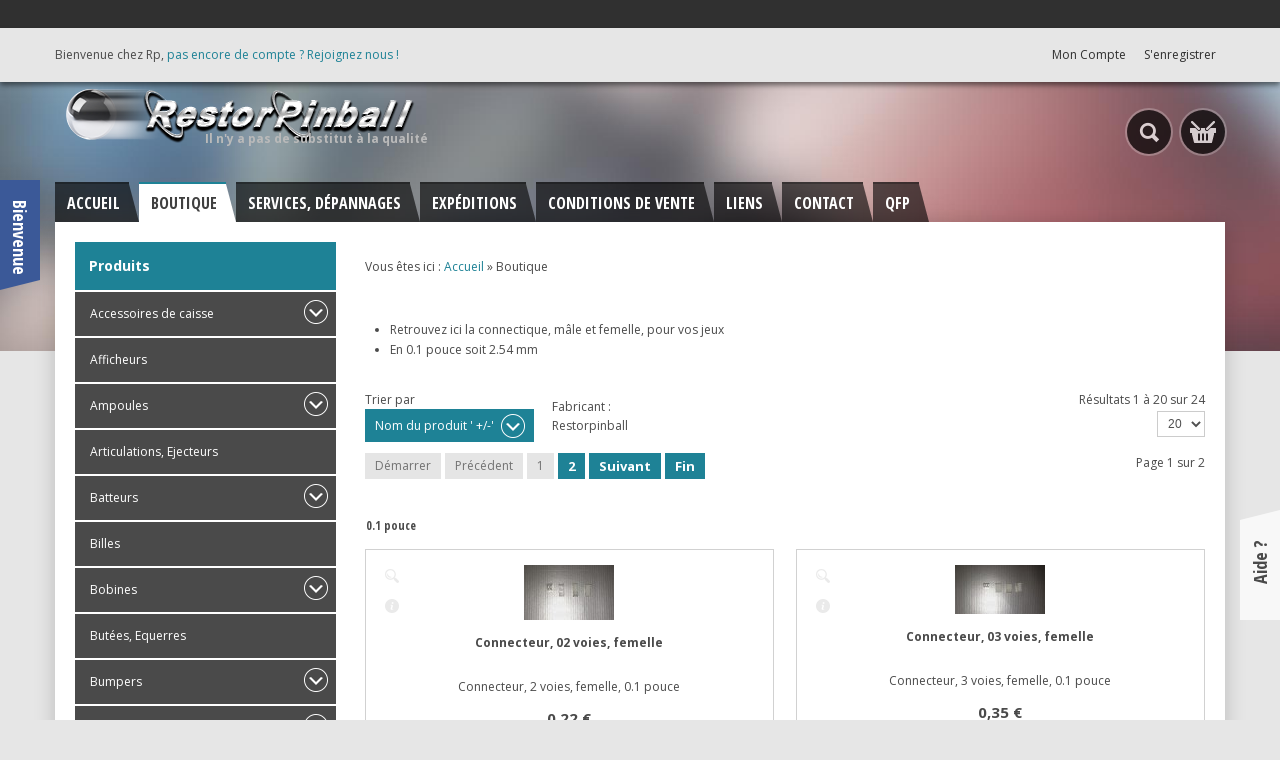

--- FILE ---
content_type: text/html; charset=utf-8
request_url: https://www.restorpinball.com/boutique/247/connecteurs/0-1-pouce
body_size: 18676
content:
<!doctype html>
<html class="no-js" xmlns="http://www.w3.org/1999/xhtml" xml:lang="fr-fr" lang="fr-fr" dir="ltr" >
<head>
	<meta name="viewport" content="width=device-width, initial-scale=1.0">
	<meta charset="utf-8">
	<meta http-equiv="cleartype" content="on">
	<meta name="title" content="0.1 pouce">
	<meta name="description" content="0.1 pouce. Retrouvez ici la connectique, mâle et femelle, pour vos jeuxEn 0.1 pouce soit 2.54 mm Lire plus">
	<meta name="generator" content="MYOB">
	<title>0.1 pouce</title>
	<link href="https://www.restorpinball.com/boutique/247/connecteurs/0-1-pouce" rel="canonical">
	<link href="/favicon.ico" rel="icon" type="image/vnd.microsoft.icon">
<link href="/media/plg_system_webauthn/css/button.min.css?1d563fb6e94dd6bfd4f93bd7605e3600" rel="stylesheet" />
	<link href="/components/com_virtuemart/assets/css/jquery.fancybox-1.3.4.css?vmver=70b7814a" rel="stylesheet" />
	<link href="/plugins/system/cookiesck/assets/front.css?ver=3.7.1" rel="stylesheet" />
	<link href="/templates/impress/css/bootstrap/bootstrap.min.css" rel="stylesheet" />
	<link href="/templates/impress/css/bootstrap/bootstrap-responsive.min.css" rel="stylesheet" />
	<link href="/templates/impress/css/bootstrap/bootstrap-extended.css" rel="stylesheet" />
	<link href="/templates/impress/css/blog.css" rel="stylesheet" />
	<style>
			#cookiesck {
				position:fixed;
				left:0;
				right: 0;
				bottom: 0;
				z-index: 1000000;
				min-height: 30px;
				color: #eeeeee;
				background: rgba(30,130,150,0.7);
				text-align: center;
				font-size: 14px;
				line-height: 14px;
			}
			#cookiesck_text {
				padding: 10px 0;
				display: inline-block;
			}
			#cookiesck_buttons {
				float: right;
			}
			.cookiesck_button,
			#cookiesck_accept,
			#cookiesck_decline,
			#cookiesck_settings,
			#cookiesck_readmore {
				float:left;
				padding:10px;
				margin: 5px;
				border-radius: 3px;
				text-decoration: none;
				cursor: pointer;
				transition: all 0.2s ease;
			}
			#cookiesck_readmore {
				float:right;
			}
			#cookiesck_accept {
				background: #1176a6;
				border: 2px solid #1176a6;
				color: #f5f5f5;
			}
			#cookiesck_accept:hover {
				background: transparent;
				border: 2px solid darkturquoise;
				color: darkturquoise;
			}
			#cookiesck_decline {
				background: #000;
				border: 2px solid #000;
				color: #f5f5f5;
			}
			#cookiesck_decline:hover {
				background: transparent;
				border: 2px solid #fff;
				color: #fff;
			}
			#cookiesck_settings {
				background: #fff;
				border: 2px solid #fff;
				color: #000;
			}
			#cookiesck_settings:hover {
				background: transparent;
				border: 2px solid #fff;
				color: #fff;
			}
			#cookiesck_options {
				display: none;
				width: 30px;
				height: 30px;
				border-radius: 15px;
				box-sizing: border-box;
				position: fixed;
				bottom: 0;
				left: 0;
				margin: 10px;
				border: 1px solid #ccc;
				cursor: pointer;
				background: rgba(255,255,255,1) url(/plugins/system/cookiesck/assets/cookies-icon.svg) center center no-repeat;
				background-size: 80% auto;
				z-index: 1000000;
			}
			#cookiesck_options > .inner {
				display: none;
				width: max-content;
				margin-top: -40px;
				background: rgba(0,0,0,0.7);
				position: absolute;
				font-size: 14px;
				color: #fff;
				padding: 4px 7px;
				border-radius: 3px;
			}
			#cookiesck_options:hover > .inner {
				display: block;
			}
			#cookiesck > div {
				display: flex;
				justify-content: space-around;
				align-items: center;
				flex-direction: column;
			}
			
			
			.cookiesck-iframe-wrap-text {
				position: absolute;
				width: 100%;
				padding: 10px;
				color: #fff;
				top: 50%;
				transform: translate(0,-60%);
				text-align: center;
			}
			.cookiesck-iframe-wrap:hover .cookiesck-iframe-wrap-text {
				color: #333;
			}
			.cookiesck-iframe-wrap-allowed .cookiesck-iframe-wrap-text {
				display: none;
			}

		</style>
	<style>.scrollToTop {
			padding: 10px;
			margin: 20px;
			text-align: center; 
			font-weight: bold;
			text-decoration: none;
			position:fixed;
			bottom: 0;
			right: 0;
			opacity: 0;
			transition: opacity 0.2s ease;
			z-index: 100;
			display: flex;
			align-items: center;
			justify-content: center;
			flex-direction: column;
			width: 50px;
			height: 50px;
			color: inherit;
			font-size: inheritpx;
			font-family: inherit;
			background-color: rgba(31, 116, 153, 0.5);
			background-image: url(/);
			background-position: center center ;
			background-repeat: no-repeat;
			border: 2px rgba(0,0,0,0.2) solid;
			border-radius: 50%;
			box-shadow: transparent 0 0 0px;
		}
		.scrollToTop:hover {
			text-decoration:none;
			color: ;
		}.scrollToTop-icon {
				display: inline-block;
				vertical-align: middle;
				background-image: url(/plugins/system/scrolltock/images/arrow-4.svg);
				background-position: center center ;
				background-repeat: no-repeat;
				background-size: 20px 20px;
				width: 100%;
				height: 100%;
				margin: 0px;
				border: 
				border-radius: 0px;
			}
			.scrollToTop-text {
				vertical-align: middle;
				display: block;
			}.scrolltotop-show { opacity: 1; }</style>
<script src="/media/vendor/jquery/js/jquery.min.js?3.7.1"></script>
	<script src="/media/legacy/js/jquery-noconflict.min.js?647005fc12b79b3ca2bb30c059899d5994e3e34d"></script>
	<script type="application/json" class="joomla-script-options new">{"joomla.jtext":{"PLG_SYSTEM_WEBAUTHN_ERR_CANNOT_FIND_USERNAME":"Impossible de trouver le champ nom d'utilisateur dans le module de connexion. D\u00e9sol\u00e9, l'authentification sans mot de passe ne fonctionnera pas sur ce site, \u00e0 moins que vous n'utilisiez un autre module de connexion.","PLG_SYSTEM_WEBAUTHN_ERR_EMPTY_USERNAME":"Vous devez saisir votre nom d'utilisateur (mais PAS votre mot de passe) avant de cliquer sur le bouton d'Authentification Web.","PLG_SYSTEM_WEBAUTHN_ERR_INVALID_USERNAME":"Le nom d'utilisateur sp\u00e9cifi\u00e9 ne correspond pas \u00e0 un compte utilisateur de ce site ayant activ\u00e9 la connexion sans mot de passe."},"system.paths":{"root":"","rootFull":"https:\/\/www.restorpinball.com\/","base":"","baseFull":"https:\/\/www.restorpinball.com\/"},"csrf.token":"9193c122648a7dd65651064d85232b89","system.keepalive":{"interval":540000,"uri":"\/component\/ajax\/?format=json"}}</script>
	<script src="/media/system/js/core.min.js?37ffe4186289eba9c5df81bea44080aff77b9684"></script>
	<script src="/media/vendor/bootstrap/js/bootstrap-es5.min.js?5.3.2" nomodule defer></script>
	<script src="/media/system/js/keepalive-es5.min.js?4eac3f5b0c42a860f0f438ed1bea8b0bdddb3804" defer nomodule></script>
	<script src="/media/vendor/bootstrap/js/modal.min.js?5.3.2" type="module"></script>
	<script src="/media/vendor/bootstrap/js/alert.min.js?5.3.2" type="module"></script>
	<script src="/media/vendor/bootstrap/js/button.min.js?5.3.2" type="module"></script>
	<script src="/media/vendor/bootstrap/js/carousel.min.js?5.3.2" type="module"></script>
	<script src="/media/vendor/bootstrap/js/collapse.min.js?5.3.2" type="module"></script>
	<script src="/media/vendor/bootstrap/js/dropdown.min.js?5.3.2" type="module"></script>
	<script src="/media/vendor/bootstrap/js/offcanvas.min.js?5.3.2" type="module"></script>
	<script src="/media/vendor/bootstrap/js/popover.min.js?5.3.2" type="module"></script>
	<script src="/media/vendor/bootstrap/js/scrollspy.min.js?5.3.2" type="module"></script>
	<script src="/media/vendor/bootstrap/js/tab.min.js?5.3.2" type="module"></script>
	<script src="/media/vendor/bootstrap/js/toast.min.js?5.3.2" type="module"></script>
	<script src="/media/plg_system_webauthn/js/login.min.js?1d563fb6e94dd6bfd4f93bd7605e3600" defer></script>
	<script src="/media/system/js/keepalive.min.js?9f10654c2f49ca104ca0449def6eec3f06bd19c0" type="module"></script>
	<script src="/components/com_virtuemart/assets/js/vmsite.js?vmver=70b7814a"></script>
	<script src="/components/com_virtuemart/assets/js/fancybox/jquery.fancybox-1.3.4.2.pack.js?vmver=1.3.4.2"></script>
	<script src="/components/com_virtuemart/assets/js/vmprices.js?vmver=70b7814a"></script>
	<script src="/components/com_virtuemart/assets/js/dynupdate.js?vmver=70b7814a"></script>
	<script src="/plugins/system/cookiesck/assets/front.js?ver=3.7.1"></script>
	<script src="/modules/mod_virtuemart_cart/assets/js/update_cart.js?vmver=70b7814a"></script>
	<script>
jQuery(document).ready(function () {
	jQuery('.orderlistcontainer').hover(
		function() { jQuery(this).find('.orderlist').stop().show()},
		function() { jQuery(this).find('.orderlist').stop().hide()}
	)
});
</script>
	<script>//<![CDATA[ 
if (typeof Virtuemart === "undefined"){
	var Virtuemart = {};}
var vmSiteurl = 'https://www.restorpinball.com/' ;
Virtuemart.vmSiteurl = vmSiteurl;
var vmLang = '&lang=fr';
Virtuemart.vmLang = vmLang; 
var vmLangTag = 'fr';
Virtuemart.vmLangTag = vmLangTag;
var Itemid = "";
Virtuemart.addtocart_popup = "1" ; 
var vmCartError = Virtuemart.vmCartError = "Une erreur est survenue pendant la mise à jour de votre panier";
var usefancy = true; //]]>
</script>
	<script>
var COOKIESCK = {
	ALLOWED : ["cookiesck","cookiesckiframes","cookiesckuniquekey","jform_captchacookie","bd6b59756719a6a057f21bc8aa014651"]
	, VALUE : 'no'
	, UNIQUE_KEY : 'h3cgla6ne89539iep9qc7fgbn8'
	, LOG : '0'
	, LIST : '{|QQ|Analyses|QQ|:{|QQ|name|QQ|:|QQ|Analyses|QQ|,|QQ|desc|QQ|:|QQ||QQ|,|QQ|platforms|QQ|:{|QQ|Google Analyses|QQ|:{|QQ|name|QQ|:|QQ|Google Analyses|QQ|,|QQ|desc|QQ|:|QQ||QQ|,|QQ|cookies|QQ|:{|QQ|1621964525552|QQ|:{|QQ|id|QQ|:|QQ|1621964525552|QQ|,|QQ|key|QQ|:|QQ|_ga, _gid, _gat_XXX|QQ|,|QQ|desc|QQ|:|QQ||QQ|}}}}},|QQ|Essentiel|QQ|:{|QQ|name|QQ|:|QQ|Essentiel|QQ|,|QQ|desc|QQ|:|QQ||QQ|,|QQ|platforms|QQ|:{|QQ|Essential|QQ|:{|QQ|name|QQ|:|QQ|Essential|QQ|,|QQ|desc|QQ|:|QQ||QQ|,|QQ|cookies|QQ|:{|QQ|1621964423930|QQ|:{|QQ|id|QQ|:|QQ|1621964423930|QQ|,|QQ|key|QQ|:|QQ|Wdes2021|QQ|,|QQ|desc|QQ|:|QQ|Cookie d\'Rp par Wd|QQ|}}}}}}'
	, LIFETIME : '365'
	, DEBUG : '0'
	, TEXT : {
		INFO : 'En visitant ce site, vous acceptez l\'utilisation de cookies afin de vous proposer les meilleurs services possibles.'
		, ACCEPT_ALL : 'Tout accepter'
		, ACCEPT_ALL : 'Tout accepter'
		, DECLINE_ALL : 'Tout décliner'
		, SETTINGS : 'Personnaliser'
		, OPTIONS : 'Options des cookies'
		, CONFIRM_IFRAMES : 'Veuillez confirmer que vous voulez charger les iframes'
	}
};

if( document.readyState !== "loading" ) {
new Cookiesck({lifetime: "365", layout: "layout1", reload: "0"}); 
} else {
	document.addEventListener("DOMContentLoaded", function () {
		new Cookiesck({lifetime: "365", layout: "layout1", reload: "0"}); 
	});
}</script>
	<script>
	var Scrolltock = function(container) {
				if (! container) container = jQuery(document);
				jQuery('a.scrollTo', container).click( function(event) {
					var pageurl = window.location.href.split('#');
					var linkurl = jQuery(this).attr('href').split('#');

					if ( jQuery(this).attr('href').indexOf('#') != 0
						&& ( ( jQuery(this).attr('href').indexOf('http') == 0 && pageurl[0] != linkurl[0] )
						|| jQuery(this).attr('href').indexOf('http') != 0 && pageurl[0] != 'https://www.restorpinball.com/' + linkurl[0].replace('/', '') )
						) {
						// here action is the natural redirection of the link to the page
					} else {
						
						jQuery(this).scrolltock();
						setTimeout(function(){ jQuery(this).scrolltock(); }, 1000); // add timer to fix issue with page load
					}
				});
			}
			jQuery(document).ready(function($){$(document.body).append('<a href="#" class="scrollToTop" role="button" aria-label="Retour en haut"><span class="scrollToTop-icon"></span><span class="scrollToTop-text"></span></a>');
					//Check to see if the window is top if not then display button
					$(window).scroll(function(){
						if ($(this).scrollTop() > 100) {
							$('.scrollToTop').addClass('scrolltotop-show');
						} else {
							$('.scrollToTop').removeClass('scrolltotop-show');
						}
					});

					//Click event to scroll to top
					$('.scrollToTop').click(function(){
						$('html, body').animate({scrollTop : 0},750);
						return false;
					});
				Scrolltock();

				$.fn.scrolltock = function() {
					var link = $(this);
					var page = jQuery(this).attr('href');
					if (page === undefined) return;
					var pattern = /#(.*)/;
					var targetEl = page.match(pattern);
					if (! targetEl.length) return;
					if (! jQuery(targetEl[0]).length) return;

					// close the menu hamburger
					if (link.parents('ul.nav,ul.menu,ul.maximenuck').length) {
						var menu = $(link.parents('ul.nav,ul.menu,ul.maximenuck')[0]);
						if (menu.parent().find('> .mobileckhambuger_toggler').length && menu.parent().find('> .mobileckhambuger_toggler').attr('checked') == 'checked') {
							menu.animate({'opacity' : '0'}, function() { menu.parent().find('> .mobileckhambuger_toggler').attr('checked', false); menu.css('opacity', '1'); });
						}
					}

					var speed = link.attr('data-speed') ? link.attr('data-speed') : 750;
					var isMobile = ($(window).width() <= 0);
					if (isMobile) {
						var offsety = link.attr('data-mobile-offset') ? parseInt(link.attr('data-mobile-offset')) : 0;
					} else {
						var offsety = link.attr('data-offset') ? parseInt(link.attr('data-offset')) : 0;
					}
					jQuery('html, body').animate( { scrollTop: jQuery(targetEl[0]).offset().top + offsety }, speed, scrolltock_setActiveItem() );
					return false;
				}
				// Cache selectors
				var lastId,
				baseItems = jQuery('a.scrollTo');
				// Anchors corresponding to menu items
				scrollItems = baseItems.map(function(){
					// if (! jQuery(jQuery(this).attr('href')).length) return;
					var pattern = /#(.*)/;
					// for debugging, in case of
					if (jQuery(this).attr('href') === undefined) {
						console.log('Scroll To CK Error : no href attribute found on the link');
						console.log(this);
						return;
					}
					var targetEl = jQuery(this).attr('href').match(pattern);

						if (targetEl == null ) return;
						if (! targetEl[0]) return;
						if (! jQuery(targetEl[0]).length) return;
						var item = jQuery(targetEl[0]);
					if (item.length) { return item; }
				});
				// Bind to scroll
				jQuery(window).scroll(function(){
					scrolltock_setActiveItem();
				});
				
				function scrolltock_setActiveItem() {
					var isMobile = ($(window).width() <= 0);
					if (isMobile) {
						var offsety = 0;
					} else {
						var offsety = 0;
					}
					// Get container scroll position
					var fromTop = jQuery(this).scrollTop()- (offsety) + 2;

					// Get id of current scroll item
					var cur = scrollItems.map(function(){
						if (jQuery(this).offset().top < fromTop)
							return this;
					});
					if (cur.length) {
						// Get the id of the current element
						cur = cur[cur.length-1];
						var id = cur && cur.length ? cur[0].id : '';
						var targetParent = baseItems.end().filter('[href$="#'+id+'"]').parent();

						if (lastId !== id || !targetParent.hasClass('active')) {
						   lastId = id;
						   // Set/remove active class
							baseItems.parent().parent().find('.active').removeClass('active');
							baseItems
							 .parent().removeClass('active')
							 .end().filter(function(index) {
								// check if the url is a hash, or if it's a full url that may link to another page
								if (this.href.substring(0,1) === '#') {
									return this.href === '#' + id; 
								}
								// if not a simple hash, check that the url from the link is the same as the current page
								return this.href ==  COOKIESCK_PAGEURL; 
								})
							 .parent().addClass('active');
						}
					} else {
						baseItems.parent().parent().find('.active').removeClass('active');
						baseItems.parent().removeClass('active');
					}                  
				}
				function scrolltock_mobilemenuck_compat(mobilemenu) {
					baseItems = jQuery.merge(baseItems, jQuery('a.scrollTo', mobilemenu));
				}
				window.scrolltock_mobilemenuck_compat = scrolltock_mobilemenuck_compat;
			}); // end of dom ready

			var COOKIESCK_PAGEURL = window.location.href;
			window.addEventListener("load", function(event) {

				var pageurl, pattern, targetPage;
				pageurl = window.location.href;
				pattern = /#(.*)/;
				targetPage = pageurl.match(pattern);

				var scrolltock_animate = function() {
					jQuery('html, body').animate( { scrollTop: jQuery(targetPage[0]).offset().top + 0 }, 750 );
				}
				if (targetPage && jQuery(targetPage[0]).length) {
					
					scrolltock_animate();
					setTimeout(function(){ scrolltock_animate(); }, 1000);
				}
			});

			function scrolltock_removeHashFromUrl() {
				var uri = window.location.toString();
	  
				if (uri.indexOf("#") > 0) {
					var clean_uri = uri.substring(0,
									uri.indexOf("#"));
	  
					window.history.replaceState({},
							document.title, clean_uri);
				}
			}
			</script>

<!--[if lt IE 9]>
<script src="http://html5shiv.googlecode.com/svn/trunk/html5.js"></script>
<script src="/templates/impress/js/selectivizr-min.js"></script>
<script src="/templates/impress/js/modernizr.js"></script>
<![endif]-->

 

	<link rel="stylesheet" type="text/css" href="/templates/impress/css/ie9-10.css" media="screen" />
	<link rel="stylesheet" type="text/css" href="/templates/impress/css/text.css" media="screen" />
    <link rel="stylesheet" type="text/css" href="/templates/impress/css/layout.css" media="screen" />
    <link rel="stylesheet" type="text/css" href="/templates/impress/css/nav.css" media="screen" />
    <link rel="stylesheet" type="text/css" href="/templates/impress/css/typography.css" media="screen" />
    <link rel="stylesheet" type="text/css" href="/templates/impress/css/template.css" media="screen" />
		<link rel="stylesheet" type="text/css" href="/templates/impress/css/responsive-template.css" media="screen" />
		<link rel="stylesheet" type="text/css" href="/templates/impress/css/print.css" media="print" />
	<link rel="stylesheet" type="text/css" href="/templates/impress/css/vm-impress.css" media="screen" />

<script type="text/javascript">
  WebFontConfig = {
    google: { families: [ 'Open+Sans+Condensed:700,300,300italic:latin', 'Open+Sans:400italic,700italic,700,400:latin' ] }
  };
  (function() {
    var wf = document.createElement('script');
    wf.src = ('https:' == document.location.protocol ? 'https' : 'http') +
      '://ajax.googleapis.com/ajax/libs/webfont/1/webfont.js';
    wf.type = 'text/javascript';
    wf.async = 'true';
    var s = document.getElementsByTagName('script')[0];
    s.parentNode.insertBefore(wf, s);
  })(); </script>
<script type="text/javascript">  
(function(){
  var d = document, e = d.documentElement, s = d.createElement('style');
//  if (e.style.MozTransform === ''){ // gecko 1.9.1 inference
    s.textContent = 'body{visibility:hidden} .site-loading{visibility:visible !important;}';
    var r = document.getElementsByTagName('script')[0];
    r.parentNode.insertBefore(s, r);
    function f(){ s.parentNode && s.parentNode.removeChild(s); }
    addEventListener('load',f,false);
    setTimeout(f,3000);
//  }
})();
 </script>
 <link href="https://use.fontawesome.com/releases/v5.0.1/css/all.css" rel="stylesheet">
 <!--[if IE 6]> <link rel="stylesheet" type="text/css" href="/templates/impress/css/ie6.css" media="screen" /> <![endif]-->
<!--[if IE 7]> <link rel="stylesheet" type="text/css" href="/templates/impress/css/ie.css" media="screen" /> <![endif]-->
        <link rel="stylesheet" type="text/css" href="/templates/impress/css/presets/style4.css" media="screen" />
    	 
    <script type="text/javascript">
        jQuery.browser = {};
        (function () {
            jQuery.browser.msie = false;
            jQuery.browser.version = 0;
            if (navigator.userAgent.match(/MSIE ([0-9]+)\./)) {
                jQuery.browser.msie = true;
                jQuery.browser.version = RegExp.$1;
            }
        })();
    </script>    
 
    <script type="text/javascript" src="/templates/impress/js/superfish.js"></script>
 
    <script type="text/javascript" src="/templates/impress/js/supersubs.js"></script>
 
    <script type="text/javascript">
    jQuery(document).ready(function(){
        jQuery("ul.menu-nav").supersubs({
            minWidth: 15,
            extraWidth:  1
        }).superfish({ 
            delay:500,
            animation:{opacity:'show',height:'show',width:'show'},
            speed:'normal',
            autoArrows:true,
            dropShadows:false 
        });
    }); 
    
    jQuery(function() {                      
        jQuery(".closeMenu").click(function() { 
            jQuery('#social-links').attr('style','display:none');        
        });
    });
    </script>
    		<script type="text/javascript">
	jQuery(document).ready(function() {
		jQuery("#searchOpenButton" ).click(function() {
		  jQuery( "#searchpanel" ).toggle( "slow" );
		});
	});
	</script>
				<script type="text/javascript">
	jQuery(document).ready(function() {
		jQuery(".open-register-form" ).click(function() {
		  jQuery( "#LoginForm" ).toggle( "fast" );
		});
	});
	
	jQuery(function() {                      
		jQuery(".open-register-form").click(function() { 
			jQuery('#cart-panel2').attr('style','display:none');
		});
	});
	
	</script>
			<script type="text/javascript">
	jQuery(document).ready(function() {
		jQuery("#hl-open" ).click(function() {
		  jQuery( "#header-left-panel" ).toggle( "normal'" ); 
		});
	});
	</script>
		
		<script type="text/javascript">
	jQuery(document).ready(function() {
		jQuery("#hr-open" ).click(function() {
		  jQuery( "#header-right-panel" ).toggle( "slow" );
		});
	});
	</script>
		
	<script type="text/javascript">
		function toggle_visibility(id) {
		var e = document.getElementById(id);
		if(e.style.display == 'block')
		e.style.display = 'none';
		else
		e.style.display = 'block';
		}
	</script>
	
		<script type="text/javascript">	
	jQuery(window).on("scroll touchmove", function () {
		jQuery('#cl-handler').toggleClass('tiny', jQuery(document).scrollTop() > 250 );
	});
	</script>
	
	
	
	
	<style type="text/css">
	
		body {font-size: 12px;
	}
	#top {height:100px; }
	#site-name-handler{height:100px; }
	#cl-handler {
		padding-top: 28px;
	}

	
	#sn-position .h1{left:0px;top:0px;color:#5b5b5b;font-size:36px;}
	#sn-position .h1 a {color:#5b5b5b;}
	#sn-position .h2 {left:150px;top:51px;color:#bababa;font-size:12px;line-height:12px;}
	#top-header-handler{margin-top:-2px;}
	
	
		#header-left-handler {
			top: 180px; 
			max-width: 200px;
		}

		#header-left-panel {
			height: 300px !important;
		}

		#hl-panel-handler {
			width: 140px !important; 
		}

		#hl-open {
			height: 100px;
					}

		#hl-open:after {
						border-bottom-color: transparent !important;
			border-right-color: transparent !important;
			bottom: -10px;
					}

		#hl-open-label {
			top: 50px;
			right: -30px;
			width: 100px;

		}
	
	
		#header-right-handler {
			bottom: 100px; 
			max-width: 200px;
		}

		#header-right-panel {
			height: 300px !important;
		}

		#hr-panel-handler {
			width: 140px !important; 
		}

		#hr-open {
			height: 100px;
			margin-top: 200px;		}

		#hr-open:after {
						border-top-color: transparent !important;
			border-left-color: transparent !important;
			top: -10px;			
					}

		#hr-open-label {
			top: 50px;
			right: -30px;
			width: 100px;

		}
	
		
	
		@media screen && (max-width: 767px) {
	 	 #header-left-handler {display:none;}
	 	 	 #header-right-handler {display:none;}
	 	}
		
	
	
	
	ul.columns-2 {width: 360px !important;}
	ul.columns-3 {width: 500px !important;}
	ul.columns-4 {width: 660px !important;}
	ul.columns-5 {width: 860px !important;}
		
</style>
		</head>
<body>
<div class="site-loading"></div>

		
<div id="info-line">
	<div class="container">
		<div class="row-fluid">
	
									<div class="span6">
				<a data-toggle="modal" href="#socialModal" class="open-social-links"></a>				
			</div>
						
			
		</div>
	</div>
			
</div>

<div id="top-navigation-bar">
	<div class="container">
		<div class="row-fluid">

						<div class="span6 !">
				
<div class="custom"  >
	<p>Bienvenue chez Rp, <a href="http://www.restorpinball.com/component/users/?view=registration">pas encore de compte ? Rejoignez nous !</a></p></div>

			</div>
					
						<div class="span6">
												<ul class="log-panel">
					<li><a data-toggle="modal" href="#LoginForm" class="open-register-form">Mon Compte</a></li><li><a class="v_register" href="/component/users/registration?Itemid=143">S'enregistrer</a></li>
									</ul>
							</div>
					</div>
	</div>
</div>
			
<div class="cnbg-handler">
	<div id="top-sticky-panel">
		<header id="top-handler">
			<div id="top">
				<div class="container">
					<div class="row-fluid">
						<div class="span9" id="site-name-handler">
							<div id="sn-position">
																					<div class="h1"> <a href="https://www.restorpinball.com/"><img alt="Restorpinball" src="/images/Logorp3.png" /></a></div>
																												<div class="h2"> Il n'y a pas de substitut à la qualité </div>
														</div>
						</div>
												<div class="span3" id="cl-handler">
														<div class="cl-handler">
								
<!-- Virtuemart 2 Ajax Card -->
<div class="vmCartModule " id="vmCartModule">
	<div class="show-cart"><a id="cartpanel" class="cart-button open-cart-panel-button" href="javascript:void(0);"><div class="popover bottom"><div class="arrow"></div><div class="popover-content"><div class="total_products" style="text-indent:0px !important;">Panier Vide</div></div></div>Voir le panier</a></div>

	<div class="panel2">
		<div class="cartpanel">
			<span class="closecart">&times;</span>
			<div class="arrow"></div>

			<div class="show_cart show-cart-link">
							</div>
			<div style="clear:both;"></div>
			<div class="payments_signin_button" ></div>
					
			<div id="hiddencontainer" class="hiddencontainer" style=" display: none; ">
				<div class="vmcontainer">
					<div class="product_row">
						<span class="quantity"></span>&nbsp;x&nbsp;<span class="product_name"></span>

											<div class="subtotal_with_tax" style="float: right;"></div>
										<div class="customProductData"></div><br>
					</div>
				</div>
			</div>
			<div class="vm_cart_products">
				<div class="vmcontainer">

								</div>
			</div>
				
			<div class="total">
				<div class="total_products">Panier Vide</div>	
								
			</div>
		</div>
	</div>

<div class="show-both total-items">
<strong>Shopping cart</strong><div class="total_products">Panier Vide</div>
</div>

<noscript>
Veuillez patienter</noscript>
</div>

	<style type="text/css">
	.hiddenCloud{display:none !important;}
	</style>

	<script type="text/javascript">
	jQuery(document).ready(function() {
		jQuery('#cartpanel').on('click', function() {
			jQuery('div.panel2').animate({

				'opacity': 'show'
			}, 300, function() {
				jQuery('div.cartpanel').fadeIn(200);
			});
			
			jQuery('#cartpanel .popover').addClass( "hiddenCloud" );
			
		});
		jQuery('span.closecart').on('click', function() {
			jQuery('div.cartpanel').fadeOut(200, function() {
				jQuery('div.panel2').animate({

					'opacity': 'hide'
				}, 300);
			});
			jQuery('#cartpanel .popover').removeClass( "hiddenCloud" );
		});
	});
	</script>

							</div>
																					<div id="search-position">
								<div id="searchOpenButton"> </div>
								<div id="searchpanel">
									<!--BEGIN Search Box -->
<form action="/boutique/2470/results,1-20?search=true" method="get">
<div class="search">
	<input name="keyword" id="mod_virtuemart_search" maxlength="20" placeholder="Rechercher" class="inputbox" type="text" size="20" /><input type="submit" value="Go" class="button" onclick="this.form.keyword.focus();"/></div>
</form>

<!-- End Search Box -->
								</div>
							</div>
													</div>
											</div>
				</div>
			</div>
			<div class="th-shadow"></div>
		</header>
	</div>

	<div class="container">
	
				<div class="row-fluid">
			<nav id="menu">
				<div id="menu-handler">
					<a href="JavaScript:;" onclick="toggle_visibility('nav');" id="menupanel"><span class="res-ico"><span class="s1 rm-line"></span><span class="s2 rm-line"></span><span class="s3 rm-line"></span></span>Menu principal</a>
					<div class="responsive-menu">
<ul class="menu-nav" id="nav">
 
<li class="nav-item item-143 default"><a href="/" ><span class="link-no-image">Accueil</span></a></li><li class="nav-item item-177 current active"><a href="/boutique" ><span class="link-no-image">Boutique<br /><small>Faire mes courses !</small></span></a></li><li class="nav-item item-144 deeper parent"><a href="/services" ><span class="link-no-image">Services, Dépannages</span></a><ul class="mod-menu__sub list-unstyled small"><li class="nav-item item-145 deeper parent"><a href="/services/depannage-de-cartes" ><span class="link-no-image">Dépannage de cartes</span></a><ul class="mod-menu__sub list-unstyled small"><li class="nav-item item-146"><a href="/services/depannage-de-cartes/bally" ><span class="link-no-image">Bally</span></a></li><li class="nav-item item-147"><a href="/services/depannage-de-cartes/data-east" ><span class="link-no-image">Data East</span></a></li><li class="nav-item item-148"><a href="/services/depannage-de-cartes/gottlieb" ><span class="link-no-image">Gottlieb</span></a></li><li class="nav-item item-149"><a href="/services/depannage-de-cartes/sega" ><span class="link-no-image">Sega</span></a></li><li class="nav-item item-150"><a href="/services/depannage-de-cartes/stern" ><span class="link-no-image">Stern - Stern Pinball</span></a></li><li class="nav-item item-151"><a href="/services/depannage-de-cartes/williams" ><span class="link-no-image">Williams</span></a></li><li class="nav-item item-152"><a href="/services/depannage-de-cartes/zaccaria" ><span class="link-no-image">Zaccaria</span></a></li><li class="nav-item item-153"><a href="/services/depannage-de-cartes/formulaire-depannage-cartes-flipper" ><span class="link-no-image">Formulaire pour dépannage</span></a></li></ul></li><li class="nav-item item-154"><a href="/services/bobinage-a-la-demande" ><span class="link-no-image">Bobinage à la demande</span></a></li><li class="nav-item item-155"><a href="/services/restauration" ><span class="link-no-image">Restauration</span></a></li><li class="nav-item item-156"><a href="/services/vitrification" ><span class="link-no-image">Vitrification</span></a></li><li class="nav-item item-157"><a href="/services/autres" ><span class="link-no-image">Autres</span></a></li></ul></li><li class="nav-item item-158 deeper parent"><a href="/expeditions" ><span class="link-no-image">Expéditions</span></a><ul class="mod-menu__sub list-unstyled small"><li class="nav-item item-159"><a href="/expeditions/expeexplic" ><span class="link-no-image">Les expéditions, explications</span></a></li><li class="nav-item item-160"><a href="/expeditions/suiviscolis" ><span class="link-no-image">Suivre mon colis</span></a></li><li class="nav-item item-161"><a href="/expeditions/calcultarif" ><span class="link-no-image">Tarifs, calcul</span></a></li></ul></li><li class="nav-item item-162 deeper parent"><a href="/conditions" ><span class="link-no-image">Conditions de vente</span></a><ul class="mod-menu__sub list-unstyled small"><li class="nav-item item-163"><a href="/conditions/condition-generale-de-ventes" ><span class="link-no-image">Condition générale de ventes</span></a></li><li class="nav-item item-164"><a href="/conditions/cheques-cadeaux" ><span class="link-no-image">Chèques Cadeaux</span></a></li><li class="nav-item item-165"><a href="/conditions/garantie" ><span class="link-no-image">Garantie sur dépannage</span></a></li><li class="nav-item item-166"><a href="/conditions/rp-fidelity" ><span class="link-no-image">Rp Fidelity</span></a></li></ul></li><li class="nav-item item-167"><a href="/liens" ><span class="link-no-image">Liens</span></a></li><li class="nav-item item-168"><a href="/contact" ><span class="link-no-image">Contact</span></a></li><li class="nav-item item-169"><a href="/questionfrequemmentposees" ><span class="link-no-image">QFP</span></a></li></ul></div>
				</div>
			</nav>
		</div>
			
		<div class="msc-container">

			
			<div id="main-content-handler">
				<div class="row-fluid">
										<div class="span3">
						
						
								<div class="moduletable_menu">
			
		
											<h3><span class="h-cl">Produits</span>
				</h3>
							<div class="module-content">
<ul class="VMmenu" id="VMmenu931_0382">
	
	<li class="VmClose">
		<div>
			<a href="/boutique/29/accessoires-de-caisse" >Accessoires de caisse</a>				<span class="VmArrowdown"> </span>
						</div>
				<ul class="menu">
							<li class="VmClose">
					<div ><a href="/boutique/31/accessoires-de-caisse/boutons" >Boutons</a></div>
								</li>
							<li class="VmClose">
					<div ><a href="/boutique/280/accessoires-de-caisse/boutons-lance-billes" >Boutons Lance Billes</a></div>
								</li>
							<li class="VmClose">
					<div ><a href="/boutique/258/accessoires-de-caisse/garniture-vitre" >Garniture Vitre</a></div>
								</li>
							<li class="VmClose">
					<div ><a href="/boutique/32/accessoires-de-caisse/lance-billes" >Lance billes</a></div>
								</li>
							<li class="VmClose">
					<div ><a href="/boutique/243/accessoires-de-caisse/monnayeur" >Monnayeur</a></div>
								</li>
					</ul>
			</li>
	
	<li class="VmClose">
		<div>
			<a href="/boutique/41/afficheurs" >Afficheurs</a>		</div>
			</li>
	
	<li class="VmClose">
		<div>
			<a href="/boutique/30/ampoules" >Ampoules</a>				<span class="VmArrowdown"> </span>
						</div>
				<ul class="menu">
							<li class="VmClose">
					<div ><a href="/boutique/241/ampoules/cabochons_241" >Cabochons</a></div>
								</li>
							<li class="VmClose">
					<div ><a href="/boutique/305/ampoules/leds,-dels" >LEDS, DELS</a></div>
								</li>
							<li class="VmClose">
					<div ><a href="/boutique/134/ampoules/cabochons-flash" >Cabochons Flash</a></div>
								</li>
							<li class="VmClose">
					<div ><a href="/boutique/304/ampoules/insertled-by-rp" >InsertLed By Rp</a></div>
								</li>
							<li class="VmClose">
					<div ><a href="/boutique/303/ampoules/popled" >PopLed By Rp</a></div>
								</li>
							<li class="VmClose">
					<div ><a href="/boutique/242/ampoules/support-de-lampes" >Support de lampes</a></div>
								</li>
					</ul>
			</li>
	
	<li class="VmClose">
		<div>
			<a href="/boutique/136/articulations-ejecteurs" >Articulations, Ejecteurs</a>		</div>
			</li>
	
	<li class="VmClose">
		<div>
			<a href="/boutique/2/batteurs" >Batteurs</a>				<span class="VmArrowdown"> </span>
						</div>
				<ul class="menu">
							<li class="VmClose">
					<div ><a href="/boutique/158/batteurs/biellettes-pinces-plongeurs" >Biellettes, Pinces, Plongeurs</a></div>
								</li>
							<li class="VmClose">
					<div ><a href="/boutique/216/batteurs/butees" >Butées</a></div>
								</li>
							<li class="VmClose">
					<div ><a href="/boutique/157/batteurs/chassis" >Châssis</a></div>
								</li>
							<li class="VmClose">
					<div ><a href="/boutique/155/batteurs/corps-complet" >Corps complet</a></div>
								</li>
							<li class="VmClose">
					<div ><a href="/boutique/156/batteurs/doigts" >Doigts</a></div>
								</li>
							<li class="VmClose">
					<div ><a href="/boutique/154/batteurs/guides_154" >Guides</a></div>
								</li>
					</ul>
			</li>
	
	<li class="VmClose">
		<div>
			<a href="/boutique/1/billes" >Billes</a>		</div>
			</li>
	
	<li class="VmClose">
		<div>
			<a href="/boutique/55/bobines" >Bobines</a>				<span class="VmArrowdown"> </span>
						</div>
				<ul class="menu">
							<li class="VmClose">
					<div ><a href="/boutique/103/bobines/bally-el" >Bally EL</a></div>
								</li>
							<li class="VmClose">
					<div ><a href="/boutique/104/bobines/bally-em" >Bally EM</a></div>
								</li>
							<li class="VmClose">
					<div ><a href="/boutique/238/bobines/capcom_238" >Capcom</a></div>
								</li>
							<li class="VmClose">
					<div ><a href="/boutique/107/bobines/data-east_107" >Data East</a></div>
								</li>
							<li class="VmClose">
					<div ><a href="/boutique/105/bobines/gottlieb-el" >Gottlieb EL</a></div>
								</li>
							<li class="VmClose">
					<div ><a href="/boutique/106/bobines/gottlieb-em" >Gottlieb EM</a></div>
								</li>
							<li class="VmClose">
					<div ><a href="/boutique/108/bobines/stern-el" >Stern EL</a></div>
								</li>
							<li class="VmClose">
					<div ><a href="/boutique/111/bobines/williams-el" >Williams EL</a></div>
								</li>
							<li class="VmClose">
					<div ><a href="/boutique/110/bobines/williams-em" >Williams EM</a></div>
								</li>
							<li class="VmClose">
					<div ><a href="/boutique/109/bobines/zaccaria_109" >Zaccaria</a></div>
								</li>
							<li class="VmClose">
					<div ><a href="/boutique/187/bobines/occasion" >Occasion</a></div>
								</li>
					</ul>
			</li>
	
	<li class="VmClose">
		<div>
			<a href="/boutique/3/butees-equerres" >Butées, Equerres</a>		</div>
			</li>
	
	<li class="VmClose">
		<div>
			<a href="/boutique/13/bumpers" >Bumpers</a>				<span class="VmArrowdown"> </span>
						</div>
				<ul class="menu">
							<li class="VmClose">
					<div ><a href="/boutique/180/bumpers/assiettes" >Assiettes</a></div>
								</li>
							<li class="VmClose">
					<div ><a href="/boutique/160/bumpers/cabochons" >Cabochons</a></div>
								</li>
							<li class="VmClose">
					<div ><a href="/boutique/296/bumpers/corps-de-bumper" >Corps de Bumper</a></div>
								</li>
							<li class="VmClose">
					<div ><a href="/boutique/14/bumpers/coupelles" >Coupelles</a></div>
								</li>
							<li class="VmClose">
					<div ><a href="/boutique/15/bumpers/liens-mecaniques" >Liens mécaniques</a></div>
								</li>
							<li class="VmClose">
					<div ><a href="/boutique/214/bumpers/plongeurs_214" >Plongeurs</a></div>
								</li>
							<li class="VmClose">
					<div ><a href="/boutique/215/bumpers/supports-chassis" >Supports, Chassis</a></div>
								</li>
					</ul>
			</li>
	
	<li class="VmClose">
		<div>
			<a href="/boutique/83/caoutchoucs" >Caoutchoucs</a>				<span class="VmArrowdown"> </span>
						</div>
				<ul class="menu">
							<li class="VmClose">
					<div ><a href="/boutique/86/caoutchoucs/batteurs_86" >Batteurs</a></div>
								</li>
							<li class="VmClose">
					<div ><a href="/boutique/290/caoutchoucs/batteurs,-silicone" >Batteurs, Silicone</a></div>
								</li>
							<li class="VmClose">
					<div ><a href="/boutique/85/caoutchoucs/blanc" >Blanc</a></div>
								</li>
							<li class="VmClose">
					<div ><a href="/boutique/148/caoutchoucs/lance-bille" >Lance bille</a></div>
								</li>
							<li class="VmClose">
					<div ><a href="/boutique/84/caoutchoucs/noir" >Noir</a></div>
								</li>
							<li class="VmClose">
					<div ><a href="/boutique/147/caoutchoucs/speciaux" >Spéciaux</a></div>
								</li>
							<li class="VmClose">
					<div ><a href="/boutique/279/caoutchoucs/tubulaires" >Tubulaires</a></div>
								</li>
					</ul>
			</li>
	
	<li class="VmClose">
		<div>
			<a href="/boutique/288/caoutchoucs-kits" >Caoutchoucs (kits)</a>				<span class="VmArrowdown"> </span>
						</div>
				<ul class="menu">
							<li class="VmClose">
					<div ><a href="/boutique/189/caoutchoucs-kits/astro-games" >ASTRO GAMES</a></div>
								</li>
							<li class="VmClose">
					<div ><a href="/boutique/95/caoutchoucs-kits/atari" >ATARI</a></div>
								</li>
							<li class="VmClose">
					<div ><a href="/boutique/89/caoutchoucs-kits/bally" >BALLY</a></div>
								</li>
							<li class="VmClose">
					<div ><a href="/boutique/223/caoutchoucs-kits/bell-games" >BELL GAMES</a></div>
								</li>
							<li class="VmClose">
					<div ><a href="/boutique/188/caoutchoucs-kits/capcom" >CAPCOM</a></div>
								</li>
							<li class="VmClose">
					<div ><a href="/boutique/90/caoutchoucs-kits/data-east" >DATA EAST</a></div>
								</li>
							<li class="VmClose">
					<div ><a href="/boutique/88/caoutchoucs-kits/gottlieb" >GOTTLIEB</a></div>
								</li>
							<li class="VmClose">
					<div ><a href="/boutique/259/caoutchoucs-kits/jack-jersey-pinball" >JACK JERSEY PINBALL</a></div>
								</li>
							<li class="VmClose">
					<div ><a href="/boutique/208/caoutchoucs-kits/recel" >RECEL</a></div>
								</li>
							<li class="VmClose">
					<div ><a href="/boutique/199/caoutchoucs-kits/rene-pierre" >RENE PIERRE</a></div>
								</li>
							<li class="VmClose">
					<div ><a href="/boutique/91/caoutchoucs-kits/sega" >SEGA</a></div>
								</li>
							<li class="VmClose">
					<div ><a href="/boutique/200/caoutchoucs-kits/segasa" >SEGASA</a></div>
								</li>
							<li class="VmClose">
					<div ><a href="/boutique/292/caoutchoucs-kits/sonic" >SONIC</a></div>
								</li>
							<li class="VmClose">
					<div ><a href="/boutique/92/caoutchoucs-kits/stern" >STERN</a></div>
								</li>
							<li class="VmClose">
					<div ><a href="/boutique/285/caoutchoucs-kits/stern-pinball_285" >STERN PINBALL</a></div>
								</li>
							<li class="VmClose">
					<div ><a href="/boutique/93/caoutchoucs-kits/williams" >WILLIAMS</a></div>
								</li>
							<li class="VmClose">
					<div ><a href="/boutique/94/caoutchoucs-kits/zaccaria" >ZACCARIA</a></div>
								</li>
					</ul>
			</li>
	
	<li class="VmClose">
		<div>
			<a href="/boutique/119/cartes-de-remplacement" >Cartes de remplacement</a>				<span class="VmArrowdown"> </span>
						</div>
				<ul class="menu">
							<li class="VmClose">
					<div ><a href="/boutique/297/cartes-de-remplacement/cartes-bally" >Cartes Bally</a></div>
								</li>
							<li class="VmClose">
					<div ><a href="/boutique/301/cartes-de-remplacement/cartes-data-east" >Cartes Data East</a></div>
								</li>
							<li class="VmClose">
					<div ><a href="/boutique/298/cartes-de-remplacement/cartes-gottlieb" >Cartes Gottlieb</a></div>
								</li>
							<li class="VmClose">
					<div ><a href="/boutique/302/cartes-de-remplacement/sega-1" >Cartes Sega</a></div>
								</li>
							<li class="VmClose">
					<div ><a href="/boutique/300/cartes-de-remplacement/cartes-sternpinball" >Cartes SternPinball</a></div>
								</li>
							<li class="VmClose">
					<div ><a href="/boutique/299/cartes-de-remplacement/cartes-williams" >Cartes Williams</a></div>
								</li>
					</ul>
			</li>
	
	<li class="VmClose">
		<div>
			<a href="/boutique/131/cartes-reconditionnees" >Cartes reconditionnées</a>		</div>
			</li>
	
	<li class="VmClose">
		<div>
			<a href="/boutique/33/cibles-fixes" >Cibles fixes</a>				<span class="VmArrowdown"> </span>
						</div>
				<ul class="menu">
							<li class="VmClose">
					<div ><a href="/boutique/195/cibles-fixes/montage-avant" >Cibles Crystal Sega Montage Avant</a></div>
								</li>
							<li class="VmClose">
					<div ><a href="/boutique/196/cibles-fixes/montage-arriere" >Cibles Crystal Sega Montage Arrière</a></div>
								</li>
							<li class="VmClose">
					<div ><a href="/boutique/226/cibles-fixes/lame-cubique" >Lame Cubique</a></div>
								</li>
							<li class="VmClose">
					<div ><a href="/boutique/227/cibles-fixes/lame-oblong" >Lame Oblong</a></div>
								</li>
							<li class="VmClose">
					<div ><a href="/boutique/225/cibles-fixes/lame-rectangulaire" >Lame Rectangulaire</a></div>
								</li>
							<li class="VmClose">
					<div ><a href="/boutique/224/cibles-fixes/lame-ronde" >Lame Ronde</a></div>
								</li>
					</ul>
			</li>
	
	<li class="VmClose">
		<div>
			<a href="/boutique/150/cibles-tombantes" >Cibles tombantes</a>				<span class="VmArrowdown"> </span>
						</div>
				<ul class="menu">
							<li class="VmClose">
					<div ><a href="/boutique/230/cibles-tombantes/bally_230" >Bally</a></div>
								</li>
							<li class="VmClose">
					<div ><a href="/boutique/232/cibles-tombantes/data-east-sega-sternpinball" >Data East, Sega, SternPinball</a></div>
								</li>
							<li class="VmClose">
					<div ><a href="/boutique/229/cibles-tombantes/gottlieb_229" >Gottlieb</a></div>
								</li>
							<li class="VmClose">
					<div ><a href="/boutique/257/cibles-tombantes/stern_257" >Stern</a></div>
								</li>
							<li class="VmClose">
					<div ><a href="/boutique/231/cibles-tombantes/williams-bally-86" >Williams, Bally 86</a></div>
								</li>
					</ul>
			</li>
	
	<li class="VmOpen">
		<div>
			<a href="/boutique/39/connecteurs" >Connecteurs</a>				<span class="VmArrowdown"> </span>
						</div>
				<ul class="menu">
							<li class="VmClose">
					<div ><a href="/boutique/291/connecteurs/0-084" >0.084 pouce</a></div>
								</li>
							<li class="VmClose">
					<div ><a href="/boutique/281/connecteurs/0-093-pouce" >0.093 pouce</a></div>
								</li>
							<li class="VmOpen">
					<div ><a href="/boutique/247/connecteurs/0-1-pouce" >0.1 pouce</a></div>
								</li>
							<li class="VmClose">
					<div ><a href="/boutique/248/connecteurs/0-156-pouce" >0.156 pouce</a></div>
								</li>
							<li class="VmClose">
					<div ><a href="/boutique/249/connecteurs/cosses" >Cosses</a></div>
								</li>
							<li class="VmClose">
					<div ><a href="/boutique/162/connecteurs/cosses-fast-on" >Cosses Fast ON</a></div>
								</li>
							<li class="VmClose">
					<div ><a href="/boutique/118/connecteurs/jamma" >Jamma</a></div>
								</li>
							<li class="VmClose">
					<div ><a href="/boutique/132/connecteurs/nappe-cable-plat-connectique" >Nappe, cable plat, connectique</a></div>
								</li>
							<li class="VmClose">
					<div ><a href="/boutique/40/connecteurs/molex" >Outil Molex, Clef pour détromper</a></div>
								</li>
					</ul>
			</li>
	
	<li class="VmClose">
		<div>
			<a href="/boutique/34/contacts" >Contacts</a>				<span class="VmArrowdown"> </span>
						</div>
				<ul class="menu">
							<li class="VmClose">
					<div ><a href="/boutique/144/contacts/condensateur-eos" >Condensateur EOS</a></div>
								</li>
							<li class="VmClose">
					<div ><a href="/boutique/37/contacts/contacts-caisse" >Contacts caisse</a></div>
								</li>
							<li class="VmClose">
					<div ><a href="/boutique/143/contacts/eos-or" >EOS OR</a></div>
								</li>
							<li class="VmClose">
					<div ><a href="/boutique/139/contacts/eos-puissance" >EOS Puissance</a></div>
								</li>
							<li class="VmClose">
					<div ><a href="/boutique/35/contacts/lames-grains" >Lames / Grains</a></div>
								</li>
							<li class="VmClose">
					<div ><a href="/boutique/140/contacts/piezzo" >Piezzo</a></div>
								</li>
							<li class="VmClose">
					<div ><a href="/boutique/36/contacts/type-tungstene" >Type Tungstene</a></div>
								</li>
							<li class="VmClose">
					<div ><a href="/boutique/138/contacts/types-or" >Types OR</a></div>
								</li>
					</ul>
			</li>
	
	<li class="VmClose">
		<div>
			<a href="/boutique/133/decors" >Décors</a>				<span class="VmArrowdown"> </span>
						</div>
				<ul class="menu">
							<li class="VmClose">
					<div ><a href="/boutique/250/decors/pieces-moulees-williams-bally" >Pièces Moulées Williams, Bally</a></div>
								</li>
							<li class="VmClose">
					<div ><a href="/boutique/246/decors/plastiques" >Plastiques</a></div>
								</li>
							<li class="VmClose">
					<div ><a href="/boutique/245/decors/tube" >Tube</a></div>
								</li>
							<li class="VmClose">
					<div ><a href="/boutique/244/decors/slingshots" >Slingshots</a></div>
								</li>
					</ul>
			</li>
	
	<li class="VmClose">
		<div>
			<a href="/boutique/117/divers" >Divers</a>		</div>
			</li>
	
	<li class="VmClose">
		<div>
			<a href="/boutique/137/eclairage" >Eclairage</a>		</div>
			</li>
	
	<li class="VmClose">
		<div>
			<a href="/boutique/43/electronique" >Electronique</a>				<span class="VmArrowdown"> </span>
						</div>
				<ul class="menu">
							<li class="VmClose">
					<div ><a href="/boutique/122/electronique/amplificateurs" >Amplificateurs</a></div>
								</li>
							<li class="VmClose">
					<div ><a href="/boutique/124/electronique/aop" >AOP</a></div>
								</li>
							<li class="VmClose">
					<div ><a href="/boutique/123/electronique/circuit-haute-tension" >Circuit Haute tension</a></div>
								</li>
							<li class="VmClose">
					<div ><a href="/boutique/272/electronique/circuit-pour-reset" >Circuit pour Reset</a></div>
								</li>
							<li class="VmClose">
					<div ><a href="/boutique/274/electronique/circuits-effet-hall" >Circuits Effet Hall</a></div>
								</li>
							<li class="VmClose">
					<div ><a href="/boutique/146/electronique/cmos" >CMOS</a></div>
								</li>
							<li class="VmClose">
					<div ><a href="/boutique/284/electronique/commande-moteur" >Commande Moteur</a></div>
								</li>
							<li class="VmClose">
					<div ><a href="/boutique/45/electronique/condensateurs" >Condensateurs</a></div>
								</li>
							<li class="VmClose">
					<div ><a href="/boutique/128/electronique/contacts_128" >Contacts</a></div>
								</li>
							<li class="VmClose">
					<div ><a href="/boutique/271/electronique/convertisseur-cna" >Convertisseur CNA</a></div>
								</li>
							<li class="VmClose">
					<div ><a href="/boutique/125/electronique/diodes" >Diodes</a></div>
								</li>
							<li class="VmClose">
					<div ><a href="/boutique/294/electronique/dissipateurs" >Dissipateurs</a></div>
								</li>
							<li class="VmClose">
					<div ><a href="/boutique/237/electronique/filtre-secteur" >Filtre Secteur</a></div>
								</li>
							<li class="VmClose">
					<div ><a href="/boutique/145/electronique/isolateurs" >Isolateurs</a></div>
								</li>
							<li class="VmClose">
					<div ><a href="/boutique/46/electronique/microprocesseurs" >Microprocesseurs</a></div>
								</li>
							<li class="VmClose">
					<div ><a href="/boutique/115/electronique/opto-electronique" >Opto Electronique</a></div>
								</li>
							<li class="VmClose">
					<div ><a href="/boutique/273/electronique/oscillateur" >Oscillateur</a></div>
								</li>
							<li class="VmClose">
					<div ><a href="/boutique/51/electronique/ponts-de-diodes" >Ponts de diodes</a></div>
								</li>
							<li class="VmClose">
					<div ><a href="/boutique/50/electronique/processeur-sonores-voix" >Processeur Sonores, Voix</a></div>
								</li>
							<li class="VmClose">
					<div ><a href="/boutique/127/electronique/quartz-et-selfs" >Quartz et Selfs</a></div>
								</li>
							<li class="VmClose">
					<div ><a href="/boutique/121/electronique/ram" >RAM</a></div>
								</li>
							<li class="VmClose">
					<div ><a href="/boutique/179/electronique/regulateurs" >Régulateurs</a></div>
								</li>
							<li class="VmClose">
					<div ><a href="/boutique/49/electronique/relais" >Relais</a></div>
								</li>
							<li class="VmClose">
					<div ><a href="/boutique/47/electronique/resistances" >Résistances</a></div>
								</li>
							<li class="VmClose">
					<div ><a href="/boutique/116/electronique/supports-de-ci" >Supports de CI</a></div>
								</li>
							<li class="VmClose">
					<div ><a href="/boutique/126/electronique/thyristors" >Thyristors, Triacs</a></div>
								</li>
							<li class="VmClose">
					<div ><a href="/boutique/48/electronique/transistors" >Transistors</a></div>
								</li>
							<li class="VmClose">
					<div ><a href="/boutique/130/electronique/ttl" >TTL</a></div>
								</li>
					</ul>
			</li>
	
	<li class="VmClose">
		<div>
			<a href="/boutique/102/equerres" >Equerres</a>		</div>
			</li>
	
	<li class="VmClose">
		<div>
			<a href="/boutique/295/fil-câblage" >Fil Câblage</a>		</div>
			</li>
	
	<li class="VmClose">
		<div>
			<a href="/boutique/56/fourreaux" >Fourreaux</a>				<span class="VmArrowdown"> </span>
						</div>
				<ul class="menu">
							<li class="VmClose">
					<div ><a href="/boutique/57/fourreaux/en-nylon" >En Nylon</a></div>
								</li>
							<li class="VmClose">
					<div ><a href="/boutique/58/fourreaux/en-laiton" >En Laiton</a></div>
								</li>
							<li class="VmClose">
					<div ><a href="/boutique/210/fourreaux/en-polyamide-plus-fibre-de-verre" >En Polyamide PLUS fibre de verre</a></div>
								</li>
					</ul>
			</li>
	
	<li class="VmClose">
		<div>
			<a href="/boutique/65/fusibles" >Fusibles</a>				<span class="VmArrowdown"> </span>
						</div>
				<ul class="menu">
							<li class="VmClose">
					<div ><a href="/boutique/66/fusibles/au-detail-6-30-mm" >Au détail 6*30 mm, 6.3 * 25.4 mm</a></div>
								</li>
							<li class="VmClose">
					<div ><a href="/boutique/293/fusibles/act-mini,-mini-fuse" >Act Mini, Mini Fuse</a></div>
								</li>
							<li class="VmClose">
					<div ><a href="/boutique/190/fusibles/au-detail-5-20mm" >Au détail 5*20mm</a></div>
								</li>
							<li class="VmClose">
					<div ><a href="/boutique/164/fusibles/les-kits-fusibles" >Les Kits Fusibles</a></div>
								</li>
							<li class="VmClose">
					<div ><a href="/boutique/67/fusibles/supports-a-souder" >Support à souder</a></div>
								</li>
							<li class="VmClose">
					<div ><a href="/boutique/68/fusibles/support-a-visser" >Support a visser</a></div>
								</li>
					</ul>
			</li>
	
	<li class="VmClose">
		<div>
			<a href="/boutique/75/haut-parleur" >Haut parleur</a>		</div>
			</li>
	
	<li class="VmClose">
		<div>
			<a href="/boutique/70/isolants" >Isolants</a>				<span class="VmArrowdown"> </span>
						</div>
				<ul class="menu">
							<li class="VmClose">
					<div ><a href="/boutique/71/isolants/gaine-thermo" >Gaine thermo</a></div>
								</li>
							<li class="VmClose">
					<div ><a href="/boutique/72/isolants/adhesifs" >Adhésifs</a></div>
								</li>
					</ul>
			</li>
	
	<li class="VmClose">
		<div>
			<a href="/boutique/287/memoire-jeux" >Mémoires Jeux</a>				<span class="VmArrowdown"> </span>
						</div>
				<ul class="menu">
							<li class="VmClose">
					<div ><a href="/boutique/276/memoire-jeux/pour-la-cpu_276" >Bally 6803 pour la CPU</a></div>
								</li>
							<li class="VmClose">
					<div ><a href="/boutique/277/memoire-jeux/pour-le-son_277" >Bally 6803 pour le SON</a></div>
								</li>
							<li class="VmClose">
					<div ><a href="/boutique/176/memoire-jeux/memoires-cpu" >Bally 80 pour la CPU</a></div>
								</li>
							<li class="VmClose">
					<div ><a href="/boutique/177/memoire-jeux/memoires-sons" >Bally 80 pour le SON</a></div>
								</li>
							<li class="VmClose">
					<div ><a href="/boutique/221/memoire-jeux/memoire-cpu_221" >Bally Sys11 (Wms) pour la CPU</a></div>
								</li>
							<li class="VmClose">
					<div ><a href="/boutique/222/memoire-jeux/memoire-sons" >Bally Sys11 (Wms) pour le SON</a></div>
								</li>
							<li class="VmClose">
					<div ><a href="/boutique/181/memoire-jeux/pour-la-cpu" >Bally Wpc, Wpc95 pour la CPU</a></div>
								</li>
							<li class="VmClose">
					<div ><a href="/boutique/182/memoire-jeux/pour-le-son" >Bally Wpc, Wpc95 pour le SON</a></div>
								</li>
							<li class="VmClose">
					<div ><a href="/boutique/204/memoire-jeux/afficheurs-dot" >Data East Afficheurs Dot</a></div>
								</li>
							<li class="VmClose">
					<div ><a href="/boutique/201/memoire-jeux/memoires-cpu_201" >Data East pour la CPU</a></div>
								</li>
							<li class="VmClose">
					<div ><a href="/boutique/207/memoire-jeux/memoires-sons_207" >Data East pour le SON</a></div>
								</li>
							<li class="VmClose">
					<div ><a href="/boutique/54/memoire-jeux/kit-eproms" >Mémoires à la demande</a></div>
								</li>
							<li class="VmClose">
					<div ><a href="/boutique/260/memoire-jeux/pal-gal-asic" >Pal, Gal, Asic ...</a></div>
								</li>
							<li class="VmClose">
					<div ><a href="/boutique/211/memoire-jeux/memoire-cpu" >Sega pour la CPU</a></div>
								</li>
							<li class="VmClose">
					<div ><a href="/boutique/213/memoire-jeux/memoires-dot" >Sega pour le DOT</a></div>
								</li>
							<li class="VmClose">
					<div ><a href="/boutique/202/memoire-jeux/memoires-cpu_202" >Sten pour la  CPU</a></div>
								</li>
							<li class="VmClose">
					<div ><a href="/boutique/289/memoire-jeux/sega-sons" >Sega pour le son</a></div>
								</li>
							<li class="VmClose">
					<div ><a href="/boutique/234/memoire-jeux/memoires-cpu_234" >Stern Pinball pour la CPU</a></div>
								</li>
							<li class="VmClose">
					<div ><a href="/boutique/235/memoire-jeux/memoires-dot_235" >Stern Pinball pour le DOT</a></div>
								</li>
							<li class="VmClose">
					<div ><a href="/boutique/236/memoire-jeux/memoires-sons_236" >Stern Pinball pour le SON</a></div>
								</li>
							<li class="VmClose">
					<div ><a href="/boutique/239/memoire-jeux/cpu-systeme-3-a-6" >Williams Sys 3-6 pour la CPU</a></div>
								</li>
							<li class="VmClose">
					<div ><a href="/boutique/270/memoire-jeux/sons-systeme-3-a-6" >Williams Sys 3-6 pour le SON</a></div>
								</li>
							<li class="VmClose">
					<div ><a href="/boutique/269/memoire-jeux/cpu-systeme-7" >Williams sys 7 pour la CPU</a></div>
								</li>
							<li class="VmClose">
					<div ><a href="/boutique/240/memoire-jeux/sons-systeme-7" >Williams Sys 7 pour le SON</a></div>
								</li>
							<li class="VmClose">
					<div ><a href="/boutique/205/memoire-jeux/memoires-cpu_205" >Williams sys 9-11C pour la CPU</a></div>
								</li>
							<li class="VmClose">
					<div ><a href="/boutique/206/memoire-jeux/memoires-sons_206" >Williams Sys 9-11C, pour le SON</a></div>
								</li>
							<li class="VmClose">
					<div ><a href="/boutique/184/memoire-jeux/pour-le-son_184" >Williams Wpc, Wpc 95 pour le son</a></div>
								</li>
							<li class="VmClose">
					<div ><a href="/boutique/183/memoire-jeux/pour-la-cpu_183" >Williams Wpc, Wpc95 pour la cpu</a></div>
								</li>
					</ul>
			</li>
	
	<li class="VmClose">
		<div>
			<a href="/boutique/38/microswitches" >Microswitches</a>		</div>
			</li>
	
	<li class="VmClose">
		<div>
			<a href="/boutique/81/moteurs" >Moteurs</a>		</div>
			</li>
	
	<li class="VmClose">
		<div>
			<a href="/boutique/64/nettoyage" >Nettoyage</a>		</div>
			</li>
	
	<li class="VmClose">
		<div>
			<a href="/boutique/42/optos" >Optos, Capteurs</a>		</div>
			</li>
	
	<li class="VmClose">
		<div>
			<a href="/boutique/62/outillage" >Outillage</a>		</div>
			</li>
	
	<li class="VmClose">
		<div>
			<a href="/boutique/251/pieces-metal" >Pièces Métal</a>				<span class="VmArrowdown"> </span>
						</div>
				<ul class="menu">
							<li class="VmClose">
					<div ><a href="/boutique/255/pieces-metal/cames" >Cames</a></div>
								</li>
							<li class="VmClose">
					<div ><a href="/boutique/256/pieces-metal/chassis_256" >Chassis</a></div>
								</li>
							<li class="VmClose">
					<div ><a href="/boutique/113/pieces-metal/portillon" >Portillon, Rollover</a></div>
								</li>
					</ul>
			</li>
	
	<li class="VmClose">
		<div>
			<a href="/boutique/21/pieds" >Pieds</a>				<span class="VmArrowdown"> </span>
						</div>
				<ul class="menu">
							<li class="VmClose">
					<div ><a href="/boutique/23/pieds/patin-en-caoutchouc" >Patin en caoutchouc</a></div>
								</li>
							<li class="VmClose">
					<div ><a href="/boutique/278/pieds/plaque-de-fixations" >Plaque de fixations</a></div>
								</li>
							<li class="VmClose">
					<div ><a href="/boutique/22/pieds/verrins" >Verrins</a></div>
								</li>
							<li class="VmClose">
					<div ><a href="/boutique/24/pieds/vis-de-pieds" >Vis de pieds</a></div>
								</li>
					</ul>
			</li>
	
	<li class="VmClose">
		<div>
			<a href="/boutique/101/plastique_101" >Plastique</a>				<span class="VmArrowdown"> </span>
						</div>
				<ul class="menu">
							<li class="VmClose">
					<div ><a href="/boutique/254/plastique_101/bases-ejecteurs" >Bases éjecteurs</a></div>
								</li>
							<li class="VmClose">
					<div ><a href="/boutique/135/plastique_101/ponts-de-plateau" >Ponts de plateau</a></div>
								</li>
							<li class="VmClose">
					<div ><a href="/boutique/141/plastique_101/ponts-de-couloirs" >Ponts de couloirs</a></div>
								</li>
							<li class="VmClose">
					<div ><a href="/boutique/142/plastique_101/plastique-de-contact-plateau" >Plastique de contact plateau</a></div>
								</li>
					</ul>
			</li>
	
	<li class="VmClose">
		<div>
			<a href="/boutique/6/plongeurs" >Plongeurs</a>				<span class="VmArrowdown"> </span>
						</div>
				<ul class="menu">
							<li class="VmClose">
					<div ><a href="/boutique/8/plongeurs/guides" >Guides</a></div>
								</li>
					</ul>
			</li>
	
	<li class="VmClose">
		<div>
			<a href="/boutique/10/plongeurs-speciaux" >Plongeurs spéciaux</a>				<span class="VmArrowdown"> </span>
						</div>
				<ul class="menu">
							<li class="VmClose">
					<div ><a href="/boutique/11/plongeurs-speciaux/ejecteurs" >Ejecteurs</a></div>
								</li>
							<li class="VmClose">
					<div ><a href="/boutique/12/plongeurs-speciaux/kickers" >Kickers, Renvois</a></div>
								</li>
					</ul>
			</li>
	
	<li class="VmClose">
		<div>
			<a href="/boutique/18/plots" >Plots</a>				<span class="VmArrowdown"> </span>
						</div>
				<ul class="menu">
							<li class="VmClose">
					<div ><a href="/boutique/252/plots/espaceurs-entretoises" >Espaceurs, Entretoises</a></div>
								</li>
							<li class="VmClose">
					<div ><a href="/boutique/19/plots/plastique" >Plastique</a></div>
								</li>
							<li class="VmClose">
					<div ><a href="/boutique/20/plots/metal" >Métal</a></div>
								</li>
					</ul>
			</li>
	
	<li class="VmClose">
		<div>
			<a href="/boutique/261/protections" >Protections</a>				<span class="VmArrowdown"> </span>
						</div>
				<ul class="menu">
							<li class="VmClose">
					<div ><a href="/boutique/268/protections/arche-porte-cartes" >Arche, Porte Cartes</a></div>
								</li>
							<li class="VmClose">
					<div ><a href="/boutique/262/protections/boutons-caisse-pieds" >Boutons, Caisse, Pieds</a></div>
								</li>
							<li class="VmClose">
					<div ><a href="/boutique/266/protections/decors_266" >Decors</a></div>
								</li>
							<li class="VmClose">
					<div ><a href="/boutique/264/protections/dot" >Dot</a></div>
								</li>
							<li class="VmClose">
					<div ><a href="/boutique/149/protections/mylar" >Mylar</a></div>
								</li>
							<li class="VmClose">
					<div ><a href="/boutique/267/protections/plateaux" >Plateaux</a></div>
								</li>
							<li class="VmClose">
					<div ><a href="/boutique/265/protections/rondelles_265" >Rondelles</a></div>
								</li>
							<li class="VmClose">
					<div ><a href="/boutique/263/protections/vitres" >Vitres</a></div>
								</li>
					</ul>
			</li>
	
	<li class="VmClose">
		<div>
			<a href="/boutique/151/rampes" >Rampes</a>				<span class="VmArrowdown"> </span>
						</div>
				<ul class="menu">
							<li class="VmClose">
					<div ><a href="/boutique/153/rampes/en-plastique" >en plastique</a></div>
								</li>
							<li class="VmClose">
					<div ><a href="/boutique/152/rampes/metallique" >métallique</a></div>
								</li>
					</ul>
			</li>
	
	<li class="VmClose">
		<div>
			<a href="/boutique/16/ressorts" >Ressorts</a>		</div>
			</li>
	
	<li class="VmClose">
		<div>
			<a href="/boutique/217/restauration-peinture" >Restauration, peinture</a>		</div>
			</li>
	
	<li class="VmClose">
		<div>
			<a href="/boutique/77/sauvegardes" >Sauvegardes</a>		</div>
			</li>
	
	<li class="VmClose">
		<div>
			<a href="/boutique/76/serrures" >Serrures</a>		</div>
			</li>
	
	<li class="VmClose">
		<div>
			<a href="/boutique/100/specifique" >Spécifique</a>				<span class="VmArrowdown"> </span>
						</div>
				<ul class="menu">
							<li class="VmClose">
					<div ><a href="/boutique/163/specifique/courroie" >Courroie</a></div>
								</li>
					</ul>
			</li>
	
	<li class="VmClose">
		<div>
			<a href="/boutique/114/spinner-et-pont" >Spinner et pont</a>		</div>
			</li>
	
	<li class="VmClose">
		<div>
			<a href="/boutique/99/stickers-adhesifs" >Stickers, adhésifs</a>				<span class="VmArrowdown"> </span>
						</div>
				<ul class="menu">
							<li class="VmClose">
					<div ><a href="/boutique/253/stickers-adhesifs/spinning-disk" >Spinning Disk</a></div>
								</li>
					</ul>
			</li>
	
	<li class="VmClose">
		<div>
			<a href="/boutique/25/visserie" >Visserie</a>				<span class="VmArrowdown"> </span>
						</div>
				<ul class="menu">
							<li class="VmClose">
					<div ><a href="/boutique/27/visserie/ecrous" >Ecrous</a></div>
								</li>
							<li class="VmClose">
					<div ><a href="/boutique/286/visserie/entretoises" >Entretoises</a></div>
								</li>
							<li class="VmClose">
					<div ><a href="/boutique/28/visserie/rondelles" >Rondelles, Circlips</a></div>
								</li>
							<li class="VmClose">
					<div ><a href="/boutique/26/visserie/vis" >Vis</a></div>
								</li>
					</ul>
			</li>
	
	<li class="VmClose">
		<div>
			<a href="/boutique/192/baby-foot" >Baby Foot</a>		</div>
			</li>
	
	<li class="VmClose">
		<div>
			<a href="/boutique/159/flechetttes-darts" >Fléchetttes --> Darts</a>				<span class="VmArrowdown"> </span>
						</div>
				<ul class="menu">
							<li class="VmClose">
					<div ><a href="/boutique/197/flechetttes-darts/pointes" >Pointes</a></div>
								</li>
							<li class="VmClose">
					<div ><a href="/boutique/198/flechetttes-darts/plumes" >Plumes</a></div>
								</li>
					</ul>
			</li>
	
	<li class="VmClose">
		<div>
			<a href="/boutique/73/jamma-arcades" >JAMMA, Arcades</a>				<span class="VmArrowdown"> </span>
						</div>
				<ul class="menu">
							<li class="VmClose">
					<div ><a href="/boutique/74/jamma-arcades/connecteurs_74" >Connecteurs</a></div>
								</li>
							<li class="VmClose">
					<div ><a href="/boutique/191/jamma-arcades/tht" >THT</a></div>
								</li>
					</ul>
			</li>
	
	<li class="VmClose">
		<div>
			<a href="/boutique/193/jeux-de-palets" >Jeux de Palets</a>		</div>
			</li>
	
	<li class="VmClose">
		<div>
			<a href="/boutique/185/jukeboxes" >Jukeboxes</a>				<span class="VmArrowdown"> </span>
						</div>
				<ul class="menu">
							<li class="VmClose">
					<div ><a href="/boutique/186/jukeboxes/cellules-diamant" >Cellules, Diamant</a></div>
								</li>
					</ul>
			</li>
	
	<li class="VmClose">
		<div>
			<a href="/boutique/82/occasions" >OCCASIONS !</a>		</div>
			</li>
	</ul>
<script   id="catClose-js" type="text/javascript" >//<![CDATA[ 
jQuery(document).ready(function() {
	
		jQuery('.VMmenu li.VmClose ul.menu').hide();
		jQuery('.VMmenu li .VmArrowdown').click(
		function() {
			if (jQuery(this).parent().next('ul').is(':hidden')) {
				jQuery('.VMmenu ul:visible').delay(200).slideUp(500,'linear').parents('li').addClass('VmClose').removeClass('VmOpen');
				jQuery(this).parent().next('ul').slideDown(500,'linear');
				jQuery(this).parents('li').addClass('VmOpen').removeClass('VmClose');
			} else {
				jQuery('.VMmenu ul:visible').delay(200).slideUp(500,'linear').parents('li').addClass('VmOpen').removeClass('VmClose');
				jQuery(this).parents('li').addClass('VmClose').removeClass('VmOpen');	
			}
		});
	}); //]]>
</script></div>
		</div>
	
						
						
					</div>
										<div class="span9">
					
						<div class="sl-bg">

														<div id="breadcrumb-line">
								<div class="row-fluid">
									<div class="span12" id="brcr">
<div class="breadcrumbs">
<span class="showHere">Vous êtes ici : </span><a href="/" class="pathway">Accueil</a> &raquo; <span>Boutique</span></div>
</div>
								</div>
							</div>
														
														
							
							<div class="row-fluid" id="slideshow-header">
							
								
							</div>
						</div>
					
						
												<div class="tmp-content-area">
						
												
						<div class="category_description">
	<ul>&#13;&#10;<li>Retrouvez ici la connectique, mâle et femelle, pour vos jeux</li>&#13;&#10;<li>En 0.1 pouce soit 2.54 mm</li>&#13;&#10;</ul></div>
<div class="browse-view">

<div class="orderby-displaynumber row-fluid">
	<div class="span8 floatleft">
		<div class="orderlistcontainer"><div class="title">Trier par</div><div class="activeOrder"><a title="' +/-'" href="/boutique/247/connecteurs/0-1-pouce/dirDesc">Nom du produit ' +/-'</a></div><div class="orderlist"><div><a title="Nom du produit filtré" href="/boutique/247/connecteurs/0-1-pouce/by,ordering,product_name">Nom du produit filtré</a></div><div><a title="Catégorie" href="/boutique/247/connecteurs/0-1-pouce/by,category_name">Catégorie</a></div><div><a title="Ordre" href="/boutique/247/connecteurs/0-1-pouce/by,ordering">Ordre</a></div></div></div>		 <div class="orderlistcontainer"><div class="title">Fabricant : </div><div class="Order"> Restorpinball</div></div><div class="clear"></div>	</div>
	<div class="span4 floatright display-number">
Résultats 1 à 20 sur 24<br/><select id="limit" name="limit" class="inputbox" size="1" onchange="window.top.location.href=this.options[this.selectedIndex].value" ><option value="/boutique/247/connecteurs/0-1-pouce/results,1-10"  >10</option><option value="/boutique/247/connecteurs/0-1-pouce" selected="selected" >20</option></select></div>
	<div class="vm-pagination">
		<ul><li class="pagination-start"><span class="pagenav">Démarrer</span></li><li class="pagination-prev"><span class="pagenav">Précédent</span></li><li><span class="pagenav">1</span></li><li><a  title="2" href="/boutique/247/connecteurs/0-1-pouce/results,21-40" class="pagenav">2</a></li><li class="pagination-next"><a rel="next" title="Suivant" href="/boutique/247/connecteurs/0-1-pouce/results,21-40" class="pagenav">Suivant</a></li><li class="pagination-end"><a  title="Fin" href="/boutique/247/connecteurs/0-1-pouce/results,21-40" class="pagenav">Fin</a></li></ul>		<span style="float:right">Page 1 sur 2</span>
	</div>

	<div class="clear"></div>
</div> <!-- end of orderby-displaynumber -->

<h1>0.1 pouce</h1>

		<div class="row-fluid">
			<div class="product floatleft span6 vertical-separator">
			<div class="spacer">
				<div class="spacer-handler pr-img-handler">
				
					<a href="/boutique/3160/247/connecteurs/0-1-pouce/connecteur-02-voies-femelle-detail">
					<img  class="browseProductImage"  title="Connecteur, 02 voies, femelle"  width="90"  height="55"  loading="lazy"  src="/images/stories/virtuemart/product/resized/connecteur-2-vo-50e87bb837a04_90x90.jpg"  alt="Connecteur, 02 voies, femelle"  />					</a>
					
					<div class="popout-price">
						<div class="popout-price-buttons-handler">
							<div class="show-pop-up-image"><a title="Connecteur, 02 voies, femelle" class="modal" href="https://www.restorpinball.com/images/stories/virtuemart/product/connecteur-2-vo-50e87bb837a04.jpg"><img  class="featuredProductImage"  width="90"  height="55"  loading="lazy"  src="/images/stories/virtuemart/product/resized/connecteur-2-vo-50e87bb837a04_90x90.jpg"  alt="Connecteur, 02 voies, femelle"  /></a></div><a href="/boutique/3160/247/connecteurs/0-1-pouce/connecteur-02-voies-femelle-detail" title="Connecteur, 02 voies, femelle" class="product-details">Détails</a>						</div>
					</div>
					
				</div>

				<h2 class="h-pr-title"><a href="/boutique/3160/247/connecteurs/0-1-pouce/connecteur-02-voies-femelle-detail" >Connecteur, 02 voies, femelle</a></h2>

									<p class="product_s_desc">
						Connecteur, 2 voies, femelle, 0.1 pouce					</p>
										
					<div class="h-pr-details">

						<div class="product-price-1 marginbottom12" id="productPrice3160">
						<div class="price-crossed" ></div><div class="PricesalesPrice vm-display vm-price-value"><span class="PricesalesPrice">0,22 €</span></div><div class="PricetaxAmount vm-display vm-price-value"><span class="vm-price-desc">TVA : </span><span class="PricetaxAmount">0,04 €</span></div>
						</div>
						
									<!-- 						if (!VmConfig::get('use_as_catalog') and !(VmConfig::get('stockhandle','none')=='none')){?> -->
					<div class="paddingtop8">
						<span class="stock-level">Niveau de stock actuel</span>
						<span class="vmicon vm2-normalstock" title="Stock important pour ce produit"></span>
					</div>
					
						<p>
							<a href="/boutique/3160/247/connecteurs/0-1-pouce/connecteur-02-voies-femelle-detail" title="Connecteur, 02 voies, femelle" class="product-details">Détails</a>						</p>
					</div>


			</div>
			<!-- end of spacer -->
		</div> <!-- end of product -->
				<div class="product floatleft span6 ">
			<div class="spacer">
				<div class="spacer-handler pr-img-handler">
				
					<a href="/boutique/3161/247/connecteurs/0-1-pouce/connecteur-03-voies-femelle_RPCONMOLFEM3V01-detail">
					<img  class="browseProductImage"  title="Connecteur, 03 voies, femelle"  width="90"  height="49"  loading="lazy"  src="/images/stories/virtuemart/product/resized/connecteur-3-vo-50e87c07ba789_90x90.jpg"  alt="Connecteur, 03 voies, femelle"  />					</a>
					
					<div class="popout-price">
						<div class="popout-price-buttons-handler">
							<div class="show-pop-up-image"><a title="Connecteur, 03 voies, femelle" class="modal" href="https://www.restorpinball.com/images/stories/virtuemart/product/connecteur-3-vo-50e87c07ba789.jpg"><img  class="featuredProductImage"  width="90"  height="49"  loading="lazy"  src="/images/stories/virtuemart/product/resized/connecteur-3-vo-50e87c07ba789_90x90.jpg"  alt="Connecteur, 03 voies, femelle"  /></a></div><a href="/boutique/3161/247/connecteurs/0-1-pouce/connecteur-03-voies-femelle_RPCONMOLFEM3V01-detail" title="Connecteur, 03 voies, femelle" class="product-details">Détails</a>						</div>
					</div>
					
				</div>

				<h2 class="h-pr-title"><a href="/boutique/3161/247/connecteurs/0-1-pouce/connecteur-03-voies-femelle_RPCONMOLFEM3V01-detail" >Connecteur, 03 voies, femelle</a></h2>

									<p class="product_s_desc">
						Connecteur, 3 voies, femelle, 0.1 pouce					</p>
										
					<div class="h-pr-details">

						<div class="product-price-1 marginbottom12" id="productPrice3161">
						<div class="price-crossed" ></div><div class="PricesalesPrice vm-display vm-price-value"><span class="PricesalesPrice">0,35 €</span></div><div class="PricetaxAmount vm-display vm-price-value"><span class="vm-price-desc">TVA : </span><span class="PricetaxAmount">0,06 €</span></div>
						</div>
						
									<!-- 						if (!VmConfig::get('use_as_catalog') and !(VmConfig::get('stockhandle','none')=='none')){?> -->
					<div class="paddingtop8">
						<span class="stock-level">Niveau de stock actuel</span>
						<span class="vmicon vm2-normalstock" title="Stock important pour ce produit"></span>
					</div>
					
						<p>
							<a href="/boutique/3161/247/connecteurs/0-1-pouce/connecteur-03-voies-femelle_RPCONMOLFEM3V01-detail" title="Connecteur, 03 voies, femelle" class="product-details">Détails</a>						</p>
					</div>


			</div>
			<!-- end of spacer -->
		</div> <!-- end of product -->
					<div class="clear"></div>
   </div> <!-- end of row -->
					<div class="horizontal-separator"></div>
				<div class="row-fluid">
			<div class="product floatleft span6 vertical-separator">
			<div class="spacer">
				<div class="spacer-handler pr-img-handler">
				
					<a href="/boutique/3162/247/connecteurs/0-1-pouce/connecteur-04-voies-femelle-detail">
					<img  class="browseProductImage"  title="Connecteur, 04 voies, femelle"  width="90"  height="57"  loading="lazy"  src="/images/stories/virtuemart/product/resized/connecteur-4-vo-50e87c3eb2443_90x90.jpg"  alt="Connecteur, 04 voies, femelle"  />					</a>
					
					<div class="popout-price">
						<div class="popout-price-buttons-handler">
							<div class="show-pop-up-image"><a title="Connecteur, 04 voies, femelle" class="modal" href="https://www.restorpinball.com/images/stories/virtuemart/product/connecteur-4-vo-50e87c3eb2443.jpg"><img  class="featuredProductImage"  width="90"  height="57"  loading="lazy"  src="/images/stories/virtuemart/product/resized/connecteur-4-vo-50e87c3eb2443_90x90.jpg"  alt="Connecteur, 04 voies, femelle"  /></a></div><a href="/boutique/3162/247/connecteurs/0-1-pouce/connecteur-04-voies-femelle-detail" title="Connecteur, 04 voies, femelle" class="product-details">Détails</a>						</div>
					</div>
					
				</div>

				<h2 class="h-pr-title"><a href="/boutique/3162/247/connecteurs/0-1-pouce/connecteur-04-voies-femelle-detail" >Connecteur, 04 voies, femelle</a></h2>

									<p class="product_s_desc">
						Connecteur, 4 voies, femelle, 0.1 pouce					</p>
										
					<div class="h-pr-details">

						<div class="product-price-1 marginbottom12" id="productPrice3162">
						<div class="price-crossed" ></div><div class="PricesalesPrice vm-display vm-price-value"><span class="PricesalesPrice">0,38 €</span></div><div class="PricetaxAmount vm-display vm-price-value"><span class="vm-price-desc">TVA : </span><span class="PricetaxAmount">0,06 €</span></div>
						</div>
						
									<!-- 						if (!VmConfig::get('use_as_catalog') and !(VmConfig::get('stockhandle','none')=='none')){?> -->
					<div class="paddingtop8">
						<span class="stock-level">Niveau de stock actuel</span>
						<span class="vmicon vm2-normalstock" title="Stock important pour ce produit"></span>
					</div>
					
						<p>
							<a href="/boutique/3162/247/connecteurs/0-1-pouce/connecteur-04-voies-femelle-detail" title="Connecteur, 04 voies, femelle" class="product-details">Détails</a>						</p>
					</div>


			</div>
			<!-- end of spacer -->
		</div> <!-- end of product -->
				<div class="product floatleft span6 ">
			<div class="spacer">
				<div class="spacer-handler pr-img-handler">
				
					<a href="/boutique/3173/247/connecteurs/0-1-pouce/connecteur-05-voies-femelle-detail">
					<img  class="browseProductImage"  title="Connecteur, 05 voies, femelle"  width="90"  height="51"  loading="lazy"  src="/images/stories/virtuemart/product/resized/connecteur-5-vo-50eda8a81f3bf_90x90.jpg"  alt="Connecteur, 05 voies, femelle"  />					</a>
					
					<div class="popout-price">
						<div class="popout-price-buttons-handler">
							<div class="show-pop-up-image"><a title="Connecteur, 05 voies, femelle" class="modal" href="https://www.restorpinball.com/images/stories/virtuemart/product/connecteur-5-vo-50eda8a81f3bf.jpg"><img  class="featuredProductImage"  width="90"  height="51"  loading="lazy"  src="/images/stories/virtuemart/product/resized/connecteur-5-vo-50eda8a81f3bf_90x90.jpg"  alt="Connecteur, 05 voies, femelle"  /></a></div><a href="/boutique/3173/247/connecteurs/0-1-pouce/connecteur-05-voies-femelle-detail" title="Connecteur, 05 voies, femelle" class="product-details">Détails</a>						</div>
					</div>
					
				</div>

				<h2 class="h-pr-title"><a href="/boutique/3173/247/connecteurs/0-1-pouce/connecteur-05-voies-femelle-detail" >Connecteur, 05 voies, femelle</a></h2>

									<p class="product_s_desc">
						Connecteur, 5 voies, femelle, 0.1 pouce					</p>
										
					<div class="h-pr-details">

						<div class="product-price-1 marginbottom12" id="productPrice3173">
						<div class="price-crossed" ></div><div class="PricesalesPrice vm-display vm-price-value"><span class="PricesalesPrice">0,39 €</span></div><div class="PricetaxAmount vm-display vm-price-value"><span class="vm-price-desc">TVA : </span><span class="PricetaxAmount">0,07 €</span></div>
						</div>
						
									<!-- 						if (!VmConfig::get('use_as_catalog') and !(VmConfig::get('stockhandle','none')=='none')){?> -->
					<div class="paddingtop8">
						<span class="stock-level">Niveau de stock actuel</span>
						<span class="vmicon vm2-normalstock" title="Stock important pour ce produit"></span>
					</div>
					
						<p>
							<a href="/boutique/3173/247/connecteurs/0-1-pouce/connecteur-05-voies-femelle-detail" title="Connecteur, 05 voies, femelle" class="product-details">Détails</a>						</p>
					</div>


			</div>
			<!-- end of spacer -->
		</div> <!-- end of product -->
					<div class="clear"></div>
   </div> <!-- end of row -->
					<div class="horizontal-separator"></div>
				<div class="row-fluid">
			<div class="product floatleft span6 vertical-separator">
			<div class="spacer">
				<div class="spacer-handler pr-img-handler">
				
					<a href="/boutique/3174/247/connecteurs/0-1-pouce/connecteur-06-voies-femelle_RPCONMOLFEM6V01-detail">
					<img  class="browseProductImage"  title="Connecteur, 06 voies, femelle"  width="90"  height="38"  loading="lazy"  src="/images/stories/virtuemart/product/resized/connecteur-6-vo-50eda8fb727dd_90x90.jpg"  alt="Connecteur, 06 voies, femelle"  />					</a>
					
					<div class="popout-price">
						<div class="popout-price-buttons-handler">
							<div class="show-pop-up-image"><a title="Connecteur, 06 voies, femelle" class="modal" href="https://www.restorpinball.com/images/stories/virtuemart/product/connecteur-6-vo-50eda8fb727dd.jpg"><img  class="featuredProductImage"  width="90"  height="38"  loading="lazy"  src="/images/stories/virtuemart/product/resized/connecteur-6-vo-50eda8fb727dd_90x90.jpg"  alt="Connecteur, 06 voies, femelle"  /></a></div><a href="/boutique/3174/247/connecteurs/0-1-pouce/connecteur-06-voies-femelle_RPCONMOLFEM6V01-detail" title="Connecteur, 06 voies, femelle" class="product-details">Détails</a>						</div>
					</div>
					
				</div>

				<h2 class="h-pr-title"><a href="/boutique/3174/247/connecteurs/0-1-pouce/connecteur-06-voies-femelle_RPCONMOLFEM6V01-detail" >Connecteur, 06 voies, femelle</a></h2>

									<p class="product_s_desc">
						Connecteur, 6 voies, femelle, 0.1 pouce					</p>
										
					<div class="h-pr-details">

						<div class="product-price-1 marginbottom12" id="productPrice3174">
						<div class="price-crossed" ></div><div class="PricesalesPrice vm-display vm-price-value"><span class="PricesalesPrice">0,42 €</span></div><div class="PricetaxAmount vm-display vm-price-value"><span class="vm-price-desc">TVA : </span><span class="PricetaxAmount">0,07 €</span></div>
						</div>
						
									<!-- 						if (!VmConfig::get('use_as_catalog') and !(VmConfig::get('stockhandle','none')=='none')){?> -->
					<div class="paddingtop8">
						<span class="stock-level">Niveau de stock actuel</span>
						<span class="vmicon vm2-normalstock" title="Stock important pour ce produit"></span>
					</div>
					
						<p>
							<a href="/boutique/3174/247/connecteurs/0-1-pouce/connecteur-06-voies-femelle_RPCONMOLFEM6V01-detail" title="Connecteur, 06 voies, femelle" class="product-details">Détails</a>						</p>
					</div>


			</div>
			<!-- end of spacer -->
		</div> <!-- end of product -->
				<div class="product floatleft span6 ">
			<div class="spacer">
				<div class="spacer-handler pr-img-handler">
				
					<a href="/boutique/3175/247/connecteurs/0-1-pouce/connecteur,-08-voies,-femelle-detail">
					<img  class="browseProductImage"  title="Connecteur, 08 voies, femelle"  width="90"  height="44"  loading="lazy"  src="/images/stories/virtuemart/product/resized/connecteur-8-vo-50eda9241e452_90x90.jpg"  alt="Connecteur, 08 voies, femelle"  />					</a>
					
					<div class="popout-price">
						<div class="popout-price-buttons-handler">
							<div class="show-pop-up-image"><a title="Connecteur, 08 voies, femelle" class="modal" href="https://www.restorpinball.com/images/stories/virtuemart/product/connecteur-8-vo-50eda9241e452.jpg"><img  class="featuredProductImage"  width="90"  height="44"  loading="lazy"  src="/images/stories/virtuemart/product/resized/connecteur-8-vo-50eda9241e452_90x90.jpg"  alt="Connecteur, 08 voies, femelle"  /></a></div><a href="/boutique/3175/247/connecteurs/0-1-pouce/connecteur,-08-voies,-femelle-detail" title="Connecteur, 08 voies, femelle" class="product-details">Détails</a>						</div>
					</div>
					
				</div>

				<h2 class="h-pr-title"><a href="/boutique/3175/247/connecteurs/0-1-pouce/connecteur,-08-voies,-femelle-detail" >Connecteur, 08 voies, femelle</a></h2>

									<p class="product_s_desc">
						Connecteur, 8 voies, femelle, 0.1 pouce					</p>
										
					<div class="h-pr-details">

						<div class="product-price-1 marginbottom12" id="productPrice3175">
						<div class="price-crossed" ></div><div class="PricesalesPrice vm-display vm-price-value"><span class="PricesalesPrice">0,47 €</span></div><div class="PricetaxAmount vm-display vm-price-value"><span class="vm-price-desc">TVA : </span><span class="PricetaxAmount">0,08 €</span></div>
						</div>
						
									<!-- 						if (!VmConfig::get('use_as_catalog') and !(VmConfig::get('stockhandle','none')=='none')){?> -->
					<div class="paddingtop8">
						<span class="stock-level">Niveau de stock actuel</span>
						<span class="vmicon vm2-normalstock" title="Stock important pour ce produit"></span>
					</div>
					
						<p>
							<a href="/boutique/3175/247/connecteurs/0-1-pouce/connecteur,-08-voies,-femelle-detail" title="Connecteur, 08 voies, femelle" class="product-details">Détails</a>						</p>
					</div>


			</div>
			<!-- end of spacer -->
		</div> <!-- end of product -->
					<div class="clear"></div>
   </div> <!-- end of row -->
					<div class="horizontal-separator"></div>
				<div class="row-fluid">
			<div class="product floatleft span6 vertical-separator">
			<div class="spacer">
				<div class="spacer-handler pr-img-handler">
				
					<a href="/boutique/4083/247/connecteurs/0-1-pouce/connecteur,-09-voies,-femelle-detail">
					<img  class="browseProductImage"  title="Connecteur, 09 voies, femelle"  width="90"  height="45"  loading="lazy"  src="/images/stories/virtuemart/product/resized/RpConnec0P109voiesFemelle_90x90.jpg"  alt="RpConnec0P109voiesFemelle"  />					</a>
					
					<div class="popout-price">
						<div class="popout-price-buttons-handler">
							<div class="show-pop-up-image"><a title="RpConnec0P109voiesFemelle" class="modal" href="https://www.restorpinball.com/images/stories/virtuemart/product/RpConnec0P109voiesFemelle.jpg"><img  class="featuredProductImage"  width="90"  height="45"  loading="lazy"  src="/images/stories/virtuemart/product/resized/RpConnec0P109voiesFemelle_90x90.jpg"  alt="RpConnec0P109voiesFemelle"  /></a></div><a href="/boutique/4083/247/connecteurs/0-1-pouce/connecteur,-09-voies,-femelle-detail" title="Connecteur, 09 voies, femelle" class="product-details">Détails</a>						</div>
					</div>
					
				</div>

				<h2 class="h-pr-title"><a href="/boutique/4083/247/connecteurs/0-1-pouce/connecteur,-09-voies,-femelle-detail" >Connecteur, 09 voies, femelle</a></h2>

									<p class="product_s_desc">
						Connecteur, 09 voies, femelle, 0.1 pouce					</p>
										
					<div class="h-pr-details">

						<div class="product-price-1 marginbottom12" id="productPrice4083">
						<div class="price-crossed" ></div><div class="PricesalesPrice vm-display vm-price-value"><span class="PricesalesPrice">0,55 €</span></div><div class="PricetaxAmount vm-display vm-price-value"><span class="vm-price-desc">TVA : </span><span class="PricetaxAmount">0,09 €</span></div>
						</div>
						
									<!-- 						if (!VmConfig::get('use_as_catalog') and !(VmConfig::get('stockhandle','none')=='none')){?> -->
					<div class="paddingtop8">
						<span class="stock-level">Niveau de stock actuel</span>
						<span class="vmicon vm2-normalstock" title="Stock important pour ce produit"></span>
					</div>
					
						<p>
							<a href="/boutique/4083/247/connecteurs/0-1-pouce/connecteur,-09-voies,-femelle-detail" title="Connecteur, 09 voies, femelle" class="product-details">Détails</a>						</p>
					</div>


			</div>
			<!-- end of spacer -->
		</div> <!-- end of product -->
				<div class="product floatleft span6 ">
			<div class="spacer">
				<div class="spacer-handler pr-img-handler">
				
					<a href="/boutique/3804/247/connecteurs/0-1-pouce/connecteur,-10-voies,-femelle-detail">
					<img  class="browseProductImage"  title="Connecteur, 10 voies, femelle"  width="90"  height="62"  loading="lazy"  src="/images/stories/virtuemart/product/resized/connecteur-10-v-555b7a2168338_90x90.jpg"  alt="Connecteur, 10 voies, femelle"  />					</a>
					
					<div class="popout-price">
						<div class="popout-price-buttons-handler">
							<div class="show-pop-up-image"><a title="Connecteur, 10 voies, femelle" class="modal" href="https://www.restorpinball.com/images/stories/virtuemart/product/connecteur-10-v-555b7a2168338.jpg"><img  class="featuredProductImage"  width="90"  height="62"  loading="lazy"  src="/images/stories/virtuemart/product/resized/connecteur-10-v-555b7a2168338_90x90.jpg"  alt="Connecteur, 10 voies, femelle"  /></a></div><a href="/boutique/3804/247/connecteurs/0-1-pouce/connecteur,-10-voies,-femelle-detail" title="Connecteur, 10 voies, femelle" class="product-details">Détails</a>						</div>
					</div>
					
				</div>

				<h2 class="h-pr-title"><a href="/boutique/3804/247/connecteurs/0-1-pouce/connecteur,-10-voies,-femelle-detail" >Connecteur, 10 voies, femelle</a></h2>

									<p class="product_s_desc">
						Connecteur, femelle, 10 voies, 0.1 pouce					</p>
										
					<div class="h-pr-details">

						<div class="product-price-1 marginbottom12" id="productPrice3804">
						<div class="price-crossed" ></div><div class="PricesalesPrice vm-display vm-price-value"><span class="PricesalesPrice">0,93 €</span></div><div class="PricetaxAmount vm-display vm-price-value"><span class="vm-price-desc">TVA : </span><span class="PricetaxAmount">0,16 €</span></div>
						</div>
						
									<!-- 						if (!VmConfig::get('use_as_catalog') and !(VmConfig::get('stockhandle','none')=='none')){?> -->
					<div class="paddingtop8">
						<span class="stock-level">Niveau de stock actuel</span>
						<span class="vmicon vm2-normalstock" title="Stock important pour ce produit"></span>
					</div>
					
						<p>
							<a href="/boutique/3804/247/connecteurs/0-1-pouce/connecteur,-10-voies,-femelle-detail" title="Connecteur, 10 voies, femelle" class="product-details">Détails</a>						</p>
					</div>


			</div>
			<!-- end of spacer -->
		</div> <!-- end of product -->
					<div class="clear"></div>
   </div> <!-- end of row -->
					<div class="horizontal-separator"></div>
				<div class="row-fluid">
			<div class="product floatleft span6 vertical-separator">
			<div class="spacer">
				<div class="spacer-handler pr-img-handler">
				
					<a href="/boutique/418/247/connecteurs/0-1-pouce/connecteur-12-voies-femelle-detail">
					<img  class="browseProductImage"  title="Connecteur, 12 voies, femelle"  width="90"  height="60"  loading="lazy"  src="/images/stories/virtuemart/product/resized/connecteur-12-v-555b79150b2eb_90x90.jpg"  alt="Connecteur, 12 voies, femelle"  />					</a>
					
					<div class="popout-price">
						<div class="popout-price-buttons-handler">
							<div class="show-pop-up-image"><a title="Connecteur, 12 voies, femelle" class="modal" href="https://www.restorpinball.com/images/stories/virtuemart/product/connecteur-12-v-555b79150b2eb.jpg"><img  class="featuredProductImage"  width="90"  height="60"  loading="lazy"  src="/images/stories/virtuemart/product/resized/connecteur-12-v-555b79150b2eb_90x90.jpg"  alt="Connecteur, 12 voies, femelle"  /></a></div><a href="/boutique/418/247/connecteurs/0-1-pouce/connecteur-12-voies-femelle-detail" title="Connecteur, 12 voies, femelle" class="product-details">Détails</a>						</div>
					</div>
					
				</div>

				<h2 class="h-pr-title"><a href="/boutique/418/247/connecteurs/0-1-pouce/connecteur-12-voies-femelle-detail" >Connecteur, 12 voies, femelle</a></h2>

									<p class="product_s_desc">
						Connecteur, femelle, 12 voies, 0.1 pouce					</p>
										
					<div class="h-pr-details">

						<div class="product-price-1 marginbottom12" id="productPrice418">
						<div class="PricesalesPrice vm-display vm-price-value"><span class="PricesalesPrice">1,00 €</span></div><div class="PricetaxAmount vm-display vm-price-value"><span class="vm-price-desc">TVA : </span><span class="PricetaxAmount">0,17 €</span></div>
						</div>
						
									<!-- 						if (!VmConfig::get('use_as_catalog') and !(VmConfig::get('stockhandle','none')=='none')){?> -->
					<div class="paddingtop8">
						<span class="stock-level">Niveau de stock actuel</span>
						<span class="vmicon vm2-normalstock" title="Stock important pour ce produit"></span>
					</div>
					
						<p>
							<a href="/boutique/418/247/connecteurs/0-1-pouce/connecteur-12-voies-femelle-detail" title="Connecteur, 12 voies, femelle" class="product-details">Détails</a>						</p>
					</div>


			</div>
			<!-- end of spacer -->
		</div> <!-- end of product -->
				<div class="product floatleft span6 ">
			<div class="spacer">
				<div class="spacer-handler pr-img-handler">
				
					<a href="/boutique/4541/247/connecteurs/0-1-pouce/connecteur,-13-voies,-femelle-detail">
					<img  class="browseProductImage"  title="Connecteur, 13 voies, femelle"  width="90"  height="40"  loading="lazy"  src="/images/stories/virtuemart/product/resized/RpConFemelle01P13Voies_90x90.jpg"  alt="RpConFemelle01P13Voies"  />					</a>
					
					<div class="popout-price">
						<div class="popout-price-buttons-handler">
							<div class="show-pop-up-image"><a title="RpConFemelle01P13Voies" class="modal" href="https://www.restorpinball.com/images/stories/virtuemart/product/RpConFemelle01P13Voies.jpg"><img  class="featuredProductImage"  width="90"  height="40"  loading="lazy"  src="/images/stories/virtuemart/product/resized/RpConFemelle01P13Voies_90x90.jpg"  alt="RpConFemelle01P13Voies"  /></a></div><a href="/boutique/4541/247/connecteurs/0-1-pouce/connecteur,-13-voies,-femelle-detail" title="Connecteur, 13 voies, femelle" class="product-details">Détails</a>						</div>
					</div>
					
				</div>

				<h2 class="h-pr-title"><a href="/boutique/4541/247/connecteurs/0-1-pouce/connecteur,-13-voies,-femelle-detail" >Connecteur, 13 voies, femelle</a></h2>

									<p class="product_s_desc">
						Connecteur, 13 voies, femelle, 0.1 pouce					</p>
										
					<div class="h-pr-details">

						<div class="product-price-1 marginbottom12" id="productPrice4541">
						<div class="price-crossed" ></div><div class="PricesalesPrice vm-display vm-price-value"><span class="PricesalesPrice">1,02 €</span></div><div class="PricetaxAmount vm-display vm-price-value"><span class="vm-price-desc">TVA : </span><span class="PricetaxAmount">0,17 €</span></div>
						</div>
						
									<!-- 						if (!VmConfig::get('use_as_catalog') and !(VmConfig::get('stockhandle','none')=='none')){?> -->
					<div class="paddingtop8">
						<span class="stock-level">Niveau de stock actuel</span>
						<span class="vmicon vm2-normalstock" title="Stock important pour ce produit"></span>
					</div>
					
						<p>
							<a href="/boutique/4541/247/connecteurs/0-1-pouce/connecteur,-13-voies,-femelle-detail" title="Connecteur, 13 voies, femelle" class="product-details">Détails</a>						</p>
					</div>


			</div>
			<!-- end of spacer -->
		</div> <!-- end of product -->
					<div class="clear"></div>
   </div> <!-- end of row -->
					<div class="horizontal-separator"></div>
				<div class="row-fluid">
			<div class="product floatleft span6 vertical-separator">
			<div class="spacer">
				<div class="spacer-handler pr-img-handler">
				
					<a href="/boutique/4542/247/connecteurs/0-1-pouce/connecteur,-14-voies,-femelle-detail">
					<img  class="browseProductImage"  title="Connecteur, 14 voies, femelle"  width="90"  height="40"  loading="lazy"  src="/images/stories/virtuemart/product/resized/RpConFemelle01P14Voies_90x90.jpg"  alt="RpConFemelle01P14Voies"  />					</a>
					
					<div class="popout-price">
						<div class="popout-price-buttons-handler">
							<div class="show-pop-up-image"><a title="RpConFemelle01P14Voies" class="modal" href="https://www.restorpinball.com/images/stories/virtuemart/product/RpConFemelle01P14Voies.jpg"><img  class="featuredProductImage"  width="90"  height="40"  loading="lazy"  src="/images/stories/virtuemart/product/resized/RpConFemelle01P14Voies_90x90.jpg"  alt="RpConFemelle01P14Voies"  /></a></div><a href="/boutique/4542/247/connecteurs/0-1-pouce/connecteur,-14-voies,-femelle-detail" title="Connecteur, 14 voies, femelle" class="product-details">Détails</a>						</div>
					</div>
					
				</div>

				<h2 class="h-pr-title"><a href="/boutique/4542/247/connecteurs/0-1-pouce/connecteur,-14-voies,-femelle-detail" >Connecteur, 14 voies, femelle</a></h2>

									<p class="product_s_desc">
						Connecteur, 14 voies, femelle, 0.1 pouce					</p>
										
					<div class="h-pr-details">

						<div class="product-price-1 marginbottom12" id="productPrice4542">
						<div class="price-crossed" ></div><div class="PricesalesPrice vm-display vm-price-value"><span class="PricesalesPrice">1,03 €</span></div><div class="PricetaxAmount vm-display vm-price-value"><span class="vm-price-desc">TVA : </span><span class="PricetaxAmount">0,17 €</span></div>
						</div>
						
									<!-- 						if (!VmConfig::get('use_as_catalog') and !(VmConfig::get('stockhandle','none')=='none')){?> -->
					<div class="paddingtop8">
						<span class="stock-level">Niveau de stock actuel</span>
						<span class="vmicon vm2-normalstock" title="Stock important pour ce produit"></span>
					</div>
					
						<p>
							<a href="/boutique/4542/247/connecteurs/0-1-pouce/connecteur,-14-voies,-femelle-detail" title="Connecteur, 14 voies, femelle" class="product-details">Détails</a>						</p>
					</div>


			</div>
			<!-- end of spacer -->
		</div> <!-- end of product -->
				<div class="product floatleft span6 ">
			<div class="spacer">
				<div class="spacer-handler pr-img-handler">
				
					<a href="/boutique/417/247/connecteurs/0-1-pouce/connecteur-15-voies-femelle-detail">
					<img  class="browseProductImage"  title="Connecteur, 15 voies, femelle"  width="90"  height="67"  loading="lazy"  src="/images/stories/virtuemart/product/resized/40a0f01a0b20c56414be95523a69bdbc_90x90.jpg"  alt="Connecteur, 15 voies, femelle"  />					</a>
					
					<div class="popout-price">
						<div class="popout-price-buttons-handler">
							<div class="show-pop-up-image"><a title="Connecteur, 15 voies, femelle" class="modal" href="https://www.restorpinball.com/images/stories/virtuemart/product/40a0f01a0b20c56414be95523a69bdbc.jpg"><img  class="featuredProductImage"  width="90"  height="67"  loading="lazy"  src="/images/stories/virtuemart/product/resized/40a0f01a0b20c56414be95523a69bdbc_90x90.jpg"  alt="Connecteur, 15 voies, femelle"  /></a></div><a href="/boutique/417/247/connecteurs/0-1-pouce/connecteur-15-voies-femelle-detail" title="Connecteur, 15 voies, femelle" class="product-details">Détails</a>						</div>
					</div>
					
				</div>

				<h2 class="h-pr-title"><a href="/boutique/417/247/connecteurs/0-1-pouce/connecteur-15-voies-femelle-detail" >Connecteur, 15 voies, femelle</a></h2>

									<p class="product_s_desc">
						Connecteur, 15 voies, femelle, 0.1 pouce					</p>
										
					<div class="h-pr-details">

						<div class="product-price-1 marginbottom12" id="productPrice417">
						<div class="price-crossed" ></div><div class="PricesalesPrice vm-display vm-price-value"><span class="PricesalesPrice">1,05 €</span></div><div class="PricetaxAmount vm-display vm-price-value"><span class="vm-price-desc">TVA : </span><span class="PricetaxAmount">0,18 €</span></div>
						</div>
						
									<!-- 						if (!VmConfig::get('use_as_catalog') and !(VmConfig::get('stockhandle','none')=='none')){?> -->
					<div class="paddingtop8">
						<span class="stock-level">Niveau de stock actuel</span>
						<span class="vmicon vm2-nostock" title="Désolé, ce produit n'est pas en stock actuellement"></span>
					</div>
					
						<p>
							<a href="/boutique/417/247/connecteurs/0-1-pouce/connecteur-15-voies-femelle-detail" title="Connecteur, 15 voies, femelle" class="product-details">Détails</a>						</p>
					</div>


			</div>
			<!-- end of spacer -->
		</div> <!-- end of product -->
					<div class="clear"></div>
   </div> <!-- end of row -->
					<div class="horizontal-separator"></div>
				<div class="row-fluid">
			<div class="product floatleft span6 vertical-separator">
			<div class="spacer">
				<div class="spacer-handler pr-img-handler">
				
					<a href="/boutique/4543/247/connecteurs/0-1-pouce/connecteur,-16-voies,-femelle-detail">
					<img  class="browseProductImage"  title="Connecteur, 16 voies, femelle"  width="90"  height="35"  loading="lazy"  src="/images/stories/virtuemart/product/resized/RpConFemelle01P16Voies_90x90.jpg"  alt="RpConFemelle01P16Voies"  />					</a>
					
					<div class="popout-price">
						<div class="popout-price-buttons-handler">
							<div class="show-pop-up-image"><a title="RpConFemelle01P16Voies" class="modal" href="https://www.restorpinball.com/images/stories/virtuemart/product/RpConFemelle01P16Voies.jpg"><img  class="featuredProductImage"  width="90"  height="35"  loading="lazy"  src="/images/stories/virtuemart/product/resized/RpConFemelle01P16Voies_90x90.jpg"  alt="RpConFemelle01P16Voies"  /></a></div><a href="/boutique/4543/247/connecteurs/0-1-pouce/connecteur,-16-voies,-femelle-detail" title="Connecteur, 16 voies, femelle" class="product-details">Détails</a>						</div>
					</div>
					
				</div>

				<h2 class="h-pr-title"><a href="/boutique/4543/247/connecteurs/0-1-pouce/connecteur,-16-voies,-femelle-detail" >Connecteur, 16 voies, femelle</a></h2>

									<p class="product_s_desc">
						Connecteur, 16 voies, femelle, 0.1 pouce					</p>
										
					<div class="h-pr-details">

						<div class="product-price-1 marginbottom12" id="productPrice4543">
						<div class="price-crossed" ></div><div class="PricesalesPrice vm-display vm-price-value"><span class="PricesalesPrice">1,08 €</span></div><div class="PricetaxAmount vm-display vm-price-value"><span class="vm-price-desc">TVA : </span><span class="PricetaxAmount">0,18 €</span></div>
						</div>
						
									<!-- 						if (!VmConfig::get('use_as_catalog') and !(VmConfig::get('stockhandle','none')=='none')){?> -->
					<div class="paddingtop8">
						<span class="stock-level">Niveau de stock actuel</span>
						<span class="vmicon vm2-normalstock" title="Stock important pour ce produit"></span>
					</div>
					
						<p>
							<a href="/boutique/4543/247/connecteurs/0-1-pouce/connecteur,-16-voies,-femelle-detail" title="Connecteur, 16 voies, femelle" class="product-details">Détails</a>						</p>
					</div>


			</div>
			<!-- end of spacer -->
		</div> <!-- end of product -->
				<div class="product floatleft span6 ">
			<div class="spacer">
				<div class="spacer-handler pr-img-handler">
				
					<a href="/boutique/3070/247/connecteurs/0-1-pouce/connecteur,-20-voies,-femelle-1-detail">
					<img  class="browseProductImage"  title="Connecteur, 20 voies, femelle"  width="90"  height="67"  loading="lazy"  src="/images/stories/virtuemart/product/resized/connecteur-femel-4fe33eef6751f_90x90.jpg"  alt="Connecteur, 20 voies, femelle"  />					</a>
					
					<div class="popout-price">
						<div class="popout-price-buttons-handler">
							<div class="show-pop-up-image"><a title="Connecteur, 20 voies, femelle" class="modal" href="https://www.restorpinball.com/images/stories/virtuemart/product/connecteur-femel-4fe33eef6751f.jpg"><img  class="featuredProductImage"  width="90"  height="67"  loading="lazy"  src="/images/stories/virtuemart/product/resized/connecteur-femel-4fe33eef6751f_90x90.jpg"  alt="Connecteur, 20 voies, femelle"  /></a></div><a href="/boutique/3070/247/connecteurs/0-1-pouce/connecteur,-20-voies,-femelle-1-detail" title="Connecteur, 20 voies, femelle" class="product-details">Détails</a>						</div>
					</div>
					
				</div>

				<h2 class="h-pr-title"><a href="/boutique/3070/247/connecteurs/0-1-pouce/connecteur,-20-voies,-femelle-1-detail" >Connecteur, 20 voies, femelle</a></h2>

									<p class="product_s_desc">
						Connecteur, 20 voies, femelle, 0.1 pouce					</p>
										
					<div class="h-pr-details">

						<div class="product-price-1 marginbottom12" id="productPrice3070">
						<div class="price-crossed" ></div><div class="PricesalesPrice vm-display vm-price-value"><span class="PricesalesPrice">1,05 €</span></div><div class="PricetaxAmount vm-display vm-price-value"><span class="vm-price-desc">TVA : </span><span class="PricetaxAmount">0,18 €</span></div>
						</div>
						
									<!-- 						if (!VmConfig::get('use_as_catalog') and !(VmConfig::get('stockhandle','none')=='none')){?> -->
					<div class="paddingtop8">
						<span class="stock-level">Niveau de stock actuel</span>
						<span class="vmicon vm2-normalstock" title="Stock important pour ce produit"></span>
					</div>
					
						<p>
							<a href="/boutique/3070/247/connecteurs/0-1-pouce/connecteur,-20-voies,-femelle-1-detail" title="Connecteur, 20 voies, femelle" class="product-details">Détails</a>						</p>
					</div>


			</div>
			<!-- end of spacer -->
		</div> <!-- end of product -->
					<div class="clear"></div>
   </div> <!-- end of row -->
					<div class="horizontal-separator"></div>
				<div class="row-fluid">
			<div class="product floatleft span6 vertical-separator">
			<div class="spacer">
				<div class="spacer-handler pr-img-handler">
				
					<a href="/boutique/403/247/connecteurs/0-1-pouce/connecteur-36-voies-secable-male-detail">
					<img  class="browseProductImage"  title="Connecteur, 20 voies, mâle, 0.1 pouce"  width="90"  height="45"  loading="lazy"  src="/images/stories/virtuemart/product/resized/RpConMale20Voies0P1_90x90.jpg"  alt="RpConMale20Voies0P1"  />					</a>
					
					<div class="popout-price">
						<div class="popout-price-buttons-handler">
							<div class="show-pop-up-image"><a title="RpConMale20Voies0P1" class="modal" href="https://www.restorpinball.com/images/stories/virtuemart/product/RpConMale20Voies0P1.jpg"><img  class="featuredProductImage"  width="90"  height="45"  loading="lazy"  src="/images/stories/virtuemart/product/resized/RpConMale20Voies0P1_90x90.jpg"  alt="RpConMale20Voies0P1"  /></a></div><a href="/boutique/403/247/connecteurs/0-1-pouce/connecteur-36-voies-secable-male-detail" title="Connecteur, 20 voies, mâle, 0.1 pouce" class="product-details">Détails</a>						</div>
					</div>
					
				</div>

				<h2 class="h-pr-title"><a href="/boutique/403/247/connecteurs/0-1-pouce/connecteur-36-voies-secable-male-detail" >Connecteur, 20 voies, mâle, 0.1 pouce</a></h2>

									<p class="product_s_desc">
						Barrette 20 voies, sécable, mâle, 0.1...					</p>
										
					<div class="h-pr-details">

						<div class="product-price-1 marginbottom12" id="productPrice403">
						<div class="price-crossed" ></div><div class="PricesalesPrice vm-display vm-price-value"><span class="PricesalesPrice">1,70 €</span></div><div class="PricetaxAmount vm-display vm-price-value"><span class="vm-price-desc">TVA : </span><span class="PricetaxAmount">0,28 €</span></div>
						</div>
						
									<!-- 						if (!VmConfig::get('use_as_catalog') and !(VmConfig::get('stockhandle','none')=='none')){?> -->
					<div class="paddingtop8">
						<span class="stock-level">Niveau de stock actuel</span>
						<span class="vmicon vm2-normalstock" title="Stock important pour ce produit"></span>
					</div>
					
						<p>
							<a href="/boutique/403/247/connecteurs/0-1-pouce/connecteur-36-voies-secable-male-detail" title="Connecteur, 20 voies, mâle, 0.1 pouce" class="product-details">Détails</a>						</p>
					</div>


			</div>
			<!-- end of spacer -->
		</div> <!-- end of product -->
				<div class="product floatleft span6 ">
			<div class="spacer">
				<div class="spacer-handler pr-img-handler">
				
					<a href="/boutique/415/247/connecteurs/0-1-pouce/connecteur-male-04-voies-detail">
					<img  class="browseProductImage"  title="Connecteur, mâle, 04 voies"  width="90"  height="67"  loading="lazy"  src="/images/stories/virtuemart/product/resized/bcb480eb08a2b97f6f09a95c3980aab5_90x90.jpg"  alt="Connecteur, mâle, 04 voies"  />					</a>
					
					<div class="popout-price">
						<div class="popout-price-buttons-handler">
							<div class="show-pop-up-image"><a title="Connecteur, mâle, 04 voies" class="modal" href="https://www.restorpinball.com/images/stories/virtuemart/product/bcb480eb08a2b97f6f09a95c3980aab5.jpg"><img  class="featuredProductImage"  width="90"  height="67"  loading="lazy"  src="/images/stories/virtuemart/product/resized/bcb480eb08a2b97f6f09a95c3980aab5_90x90.jpg"  alt="Connecteur, mâle, 04 voies"  /></a></div><a href="/boutique/415/247/connecteurs/0-1-pouce/connecteur-male-04-voies-detail" title="Connecteur, mâle, 04 voies" class="product-details">Détails</a>						</div>
					</div>
					
				</div>

				<h2 class="h-pr-title"><a href="/boutique/415/247/connecteurs/0-1-pouce/connecteur-male-04-voies-detail" >Connecteur, mâle, 04 voies</a></h2>

									<p class="product_s_desc">
						Connecteur, mâle, 4 voies, 0.1 pouce					</p>
										
					<div class="h-pr-details">

						<div class="product-price-1 marginbottom12" id="productPrice415">
						<div class="price-crossed" ></div><div class="PricesalesPrice vm-display vm-price-value"><span class="PricesalesPrice">0,82 €</span></div><div class="PricetaxAmount vm-display vm-price-value"><span class="vm-price-desc">TVA : </span><span class="PricetaxAmount">0,14 €</span></div>
						</div>
						
									<!-- 						if (!VmConfig::get('use_as_catalog') and !(VmConfig::get('stockhandle','none')=='none')){?> -->
					<div class="paddingtop8">
						<span class="stock-level">Niveau de stock actuel</span>
						<span class="vmicon vm2-normalstock" title="Stock important pour ce produit"></span>
					</div>
					
						<p>
							<a href="/boutique/415/247/connecteurs/0-1-pouce/connecteur-male-04-voies-detail" title="Connecteur, mâle, 04 voies" class="product-details">Détails</a>						</p>
					</div>


			</div>
			<!-- end of spacer -->
		</div> <!-- end of product -->
					<div class="clear"></div>
   </div> <!-- end of row -->
					<div class="horizontal-separator"></div>
				<div class="row-fluid">
			<div class="product floatleft span6 vertical-separator">
			<div class="spacer">
				<div class="spacer-handler pr-img-handler">
				
					<a href="/boutique/413/247/connecteurs/0-1-pouce/connecteur-male-05-voies-detail">
					<img  class="browseProductImage"  title="Connecteur, mâle, 05 voies"  width="90"  height="67"  loading="lazy"  src="/images/stories/virtuemart/product/resized/b54c17333e7c2c9c78e38eb3537f44ab_90x90.jpg"  alt="Connecteur, mâle, 05 voies"  />					</a>
					
					<div class="popout-price">
						<div class="popout-price-buttons-handler">
							<div class="show-pop-up-image"><a title="Connecteur, mâle, 05 voies" class="modal" href="https://www.restorpinball.com/images/stories/virtuemart/product/b54c17333e7c2c9c78e38eb3537f44ab.jpg"><img  class="featuredProductImage"  width="90"  height="67"  loading="lazy"  src="/images/stories/virtuemart/product/resized/b54c17333e7c2c9c78e38eb3537f44ab_90x90.jpg"  alt="Connecteur, mâle, 05 voies"  /></a></div><a href="/boutique/413/247/connecteurs/0-1-pouce/connecteur-male-05-voies-detail" title="Connecteur, mâle, 05 voies" class="product-details">Détails</a>						</div>
					</div>
					
				</div>

				<h2 class="h-pr-title"><a href="/boutique/413/247/connecteurs/0-1-pouce/connecteur-male-05-voies-detail" >Connecteur, mâle, 05 voies</a></h2>

									<p class="product_s_desc">
						Connecteur, mâle, 5 voies, 0.1 pouce					</p>
										
					<div class="h-pr-details">

						<div class="product-price-1 marginbottom12" id="productPrice413">
						<div class="price-crossed" ></div><div class="PricesalesPrice vm-display vm-price-value"><span class="PricesalesPrice">0,99 €</span></div><div class="PricetaxAmount vm-display vm-price-value"><span class="vm-price-desc">TVA : </span><span class="PricetaxAmount">0,17 €</span></div>
						</div>
						
									<!-- 						if (!VmConfig::get('use_as_catalog') and !(VmConfig::get('stockhandle','none')=='none')){?> -->
					<div class="paddingtop8">
						<span class="stock-level">Niveau de stock actuel</span>
						<span class="vmicon vm2-normalstock" title="Stock important pour ce produit"></span>
					</div>
					
						<p>
							<a href="/boutique/413/247/connecteurs/0-1-pouce/connecteur-male-05-voies-detail" title="Connecteur, mâle, 05 voies" class="product-details">Détails</a>						</p>
					</div>


			</div>
			<!-- end of spacer -->
		</div> <!-- end of product -->
				<div class="product floatleft span6 ">
			<div class="spacer">
				<div class="spacer-handler pr-img-handler">
				
					<a href="/boutique/3116/247/connecteurs/0-1-pouce/connecteur-male-06-voies-detail">
					<img  class="browseProductImage"  title="Connecteur, mâle, 06 voies"  width="90"  height="61"  loading="lazy"  src="/images/stories/virtuemart/product/resized/connecteur-m-le-5057598f3dd96_90x90.jpg"  alt="Connecteur, mâle, 06 voies"  />					</a>
					
					<div class="popout-price">
						<div class="popout-price-buttons-handler">
							<div class="show-pop-up-image"><a title="Connecteur, mâle, 06 voies" class="modal" href="https://www.restorpinball.com/images/stories/virtuemart/product/connecteur-m-le-5057598f3dd96.jpg"><img  class="featuredProductImage"  width="90"  height="61"  loading="lazy"  src="/images/stories/virtuemart/product/resized/connecteur-m-le-5057598f3dd96_90x90.jpg"  alt="Connecteur, mâle, 06 voies"  /></a></div><a href="/boutique/3116/247/connecteurs/0-1-pouce/connecteur-male-06-voies-detail" title="Connecteur, mâle, 06 voies" class="product-details">Détails</a>						</div>
					</div>
					
				</div>

				<h2 class="h-pr-title"><a href="/boutique/3116/247/connecteurs/0-1-pouce/connecteur-male-06-voies-detail" >Connecteur, mâle, 06 voies</a></h2>

									<p class="product_s_desc">
						Connecteur, mâle, 6 voies, 0.1 pouce					</p>
										
					<div class="h-pr-details">

						<div class="product-price-1 marginbottom12" id="productPrice3116">
						<div class="price-crossed" ></div><div class="PricesalesPrice vm-display vm-price-value"><span class="PricesalesPrice">0,50 €</span></div><div class="PricetaxAmount vm-display vm-price-value"><span class="vm-price-desc">TVA : </span><span class="PricetaxAmount">0,08 €</span></div>
						</div>
						
									<!-- 						if (!VmConfig::get('use_as_catalog') and !(VmConfig::get('stockhandle','none')=='none')){?> -->
					<div class="paddingtop8">
						<span class="stock-level">Niveau de stock actuel</span>
						<span class="vmicon vm2-normalstock" title="Stock important pour ce produit"></span>
					</div>
					
						<p>
							<a href="/boutique/3116/247/connecteurs/0-1-pouce/connecteur-male-06-voies-detail" title="Connecteur, mâle, 06 voies" class="product-details">Détails</a>						</p>
					</div>


			</div>
			<!-- end of spacer -->
		</div> <!-- end of product -->
					<div class="clear"></div>
   </div> <!-- end of row -->
					<div class="horizontal-separator"></div>
				<div class="row-fluid">
			<div class="product floatleft span6 vertical-separator">
			<div class="spacer">
				<div class="spacer-handler pr-img-handler">
				
					<a href="/boutique/412/247/connecteurs/0-1-pouce/connecteur-male-07-voies-detail">
					<img  class="browseProductImage"  title="Connecteur, mâle, 07 voies"  width="90"  height="67"  loading="lazy"  src="/images/stories/virtuemart/product/resized/b8303d2651d30181e85ac61e8076f969_90x90.jpg"  alt="Connecteur, mâle, 07 voies"  />					</a>
					
					<div class="popout-price">
						<div class="popout-price-buttons-handler">
							<div class="show-pop-up-image"><a title="Connecteur, mâle, 07 voies" class="modal" href="https://www.restorpinball.com/images/stories/virtuemart/product/b8303d2651d30181e85ac61e8076f969.jpg"><img  class="featuredProductImage"  width="90"  height="67"  loading="lazy"  src="/images/stories/virtuemart/product/resized/b8303d2651d30181e85ac61e8076f969_90x90.jpg"  alt="Connecteur, mâle, 07 voies"  /></a></div><a href="/boutique/412/247/connecteurs/0-1-pouce/connecteur-male-07-voies-detail" title="Connecteur, mâle, 07 voies" class="product-details">Détails</a>						</div>
					</div>
					
				</div>

				<h2 class="h-pr-title"><a href="/boutique/412/247/connecteurs/0-1-pouce/connecteur-male-07-voies-detail" >Connecteur, mâle, 07 voies</a></h2>

									<p class="product_s_desc">
						Connecteur, mâle, 7 voies, 0.1 pouce					</p>
										
					<div class="h-pr-details">

						<div class="product-price-1 marginbottom12" id="productPrice412">
						<div class="price-crossed" ></div><div class="PricesalesPrice vm-display vm-price-value"><span class="PricesalesPrice">0,99 €</span></div><div class="PricetaxAmount vm-display vm-price-value"><span class="vm-price-desc">TVA : </span><span class="PricetaxAmount">0,17 €</span></div>
						</div>
						
									<!-- 						if (!VmConfig::get('use_as_catalog') and !(VmConfig::get('stockhandle','none')=='none')){?> -->
					<div class="paddingtop8">
						<span class="stock-level">Niveau de stock actuel</span>
						<span class="vmicon vm2-normalstock" title="Stock important pour ce produit"></span>
					</div>
					
						<p>
							<a href="/boutique/412/247/connecteurs/0-1-pouce/connecteur-male-07-voies-detail" title="Connecteur, mâle, 07 voies" class="product-details">Détails</a>						</p>
					</div>


			</div>
			<!-- end of spacer -->
		</div> <!-- end of product -->
				<div class="product floatleft span6 ">
			<div class="spacer">
				<div class="spacer-handler pr-img-handler">
				
					<a href="/boutique/4086/247/connecteurs/0-1-pouce/connecteur,-mâle,-08-voies-detail">
					<img  class="browseProductImage"  title="Connecteur, mâle, 08 voies"  width="90"  height="45"  loading="lazy"  src="/images/stories/virtuemart/product/resized/RpConMolex08voiesMale0P1_90x90.jpg"  alt="RpConMolex08voiesMale0P1"  />					</a>
					
					<div class="popout-price">
						<div class="popout-price-buttons-handler">
							<div class="show-pop-up-image"><a title="RpConMolex08voiesMale0P1" class="modal" href="https://www.restorpinball.com/images/stories/virtuemart/product/RpConMolex08voiesMale0P1.jpg"><img  class="featuredProductImage"  width="90"  height="45"  loading="lazy"  src="/images/stories/virtuemart/product/resized/RpConMolex08voiesMale0P1_90x90.jpg"  alt="RpConMolex08voiesMale0P1"  /></a></div><a href="/boutique/4086/247/connecteurs/0-1-pouce/connecteur,-mâle,-08-voies-detail" title="Connecteur, mâle, 08 voies" class="product-details">Détails</a>						</div>
					</div>
					
				</div>

				<h2 class="h-pr-title"><a href="/boutique/4086/247/connecteurs/0-1-pouce/connecteur,-mâle,-08-voies-detail" >Connecteur, mâle, 08 voies</a></h2>

									<p class="product_s_desc">
						Connecteur, mâle, 08 voies, 0.1 pouce					</p>
										
					<div class="h-pr-details">

						<div class="product-price-1 marginbottom12" id="productPrice4086">
						<div class="PricesalesPrice vm-display vm-price-value"><span class="PricesalesPrice">1,00 €</span></div><div class="PricetaxAmount vm-display vm-price-value"><span class="vm-price-desc">TVA : </span><span class="PricetaxAmount">0,17 €</span></div>
						</div>
						
									<!-- 						if (!VmConfig::get('use_as_catalog') and !(VmConfig::get('stockhandle','none')=='none')){?> -->
					<div class="paddingtop8">
						<span class="stock-level">Niveau de stock actuel</span>
						<span class="vmicon vm2-normalstock" title="Stock important pour ce produit"></span>
					</div>
					
						<p>
							<a href="/boutique/4086/247/connecteurs/0-1-pouce/connecteur,-mâle,-08-voies-detail" title="Connecteur, mâle, 08 voies" class="product-details">Détails</a>						</p>
					</div>


			</div>
			<!-- end of spacer -->
		</div> <!-- end of product -->
					<div class="clear"></div>
   </div> <!-- end of row -->
			
<div class="vm-pagination"><ul><li class="pagination-start"><span class="pagenav">Démarrer</span></li><li class="pagination-prev"><span class="pagenav">Précédent</span></li><li><span class="pagenav">1</span></li><li><a  title="2" href="/boutique/247/connecteurs/0-1-pouce/results,21-40" class="pagenav">2</a></li><li class="pagination-next"><a rel="next" title="Suivant" href="/boutique/247/connecteurs/0-1-pouce/results,21-40" class="pagenav">Suivant</a></li><li class="pagination-end"><a  title="Fin" href="/boutique/247/connecteurs/0-1-pouce/results,21-40" class="pagenav">Fin</a></li></ul><span style="float:right">Page 1 sur 2</span></div>

	</div><!-- end browse-view --><script   id="ready.vmprices-js" type="text/javascript" >//<![CDATA[ 
jQuery(document).ready(function($) {

		Virtuemart.product($("form.product"));
}); //]]>
</script><script   id="updDynamicListeners-js" type="text/javascript" >//<![CDATA[ 
jQuery(document).ready(function() { // GALT: Start listening for dynamic content update.
	// If template is aware of dynamic update and provided a variable let's
	// set-up the event listeners.
	if (typeof Virtuemart.containerSelector === 'undefined') { Virtuemart.containerSelector = '.category-view'; }
	if (typeof Virtuemart.container === 'undefined') { Virtuemart.container = jQuery(Virtuemart.containerSelector); }
	if (Virtuemart.container){
		Virtuemart.updateDynamicUpdateListeners();
	}
	
}); //]]>
</script>
						</div>
												
						
												<section id="bottom-long">
							<div class="row-fluid">
								<div class="span12">
									
								</div>
							</div>
						</section>
												
						
					</div>
									</div>
			</div>
			


		</div>
	</div>

		<section id="bottom-bg">
		<div class="bottom-bg-handler-1 container">
			<div class="bottom-bg-handler-2">

								<div id="bot-modules">
					<div class="row-fluid">
						<div class="span3" style="">		<div class="moduletable_empty">
			
		
											<h3><span class="h-cl">A propos d'Rp</span>
				</h3>
							<div class="module-content">
<div class="custom_empty"  >
	<p><br />Rp existe depuis 2006 <br />Il n'y a pas de substitut à la qualité : plus de 5000 clients satisfait ...</p>
<p>Cela restera le mot d'ordre d'Rp</p>
<p>The Best Xperience Pinball Shop Website</p></div>
</div>
		</div>
	</div>						<div class="span3" style="">		<div class="moduletable_empty">
			
		
											<h3><span class="h-cl">Prendre Contact</span>
				</h3>
							<div class="module-content">
<div class="custom_empty"  >
	<p>Par courriel, veuillez utiliser le formulaire Service Client, <a href="/contact">Nous Contacter ?</a></p></div>
</div>
		</div>
	</div>												<div class="span3" style="">		<div class="moduletable_empty">
			
		
											<h3><span class="h-cl">Compatiblité ?</span>
				</h3>
							<div class="module-content">
<div class="custom_empty"  >
	<p>Rp est full responsive<br />Rp est supporté par <strong>tous</strong> les navigateurs <br /><img src="/images/responsive_web_design.png" alt="" width="170" height="64" /><br /><img src="/images/stories/Logo_Navi_Rp_Wdes.png" alt="" width="247" height="46" /></p></div>
</div>
		</div>
	</div>						<div class="span3" style="">
<ul class="menu">
 
<li class="nav-item item-188"><a href="/c-g-v" ><span class="link-no-image">Conditions Générales de Vente</span></a></li><li class="nav-item item-189"><a href="https://www.restorpinball.com/contact" ><span class="link-no-image">Nous Contacter ?</span></a></li><li class="nav-item item-346"><a href="/politique-de-confidentialite" ><span class="link-no-image">Politique de Confidentialité</span></a></li></ul></div>											</div>
				</div>
				<div class="clear"> </div>
											</div>
		</div>
	</section>
	


	<footer id="footer">
		<div class="container">


		
						<div id="footer-line" class="row-fluid">
								<div id="foo-left-right">
										   <div class="span6">
					       
<div class="custom"  >
	<p>Paiement sécurisé 3D : <img src="/images/stories/LogoCarteRp_60.png" alt="" width="75" height="50" /><img src="/images/stories/Logo_Bp_Rp_Wdes.png" alt="" width="51" height="53" /><img src="/images/stories/logo-pci.png" alt="" width="102" height="29" /></p></div>
</div>										
					<div class="span6">
						
<div class="custom"  >
	<p style="text-align: right;">© Depuis 2006, Wdes, Restorpinball. Toute reproduction interdite, que ce soit les images, idées, parties ou intégralement.</p></div>

					</div>
										<div class="clear"> </div>
				</div>
								
							</div>
						
		</div>
	</footer>


	<div id="LoginForm" class="modal ahide afade" tabindex="-1" role="dialog" aria-labelledby="myModalLabel" aria-hidden="true" style="display: none;">
	<div class="modal-header">
        	<span id="myModalLabel">Mon Compte</span><a class="close-lgform-button" data-dismiss="modal" onclick="jQuery('#LoginForm').hide(); jQuery('#LoginForm').modal('hide');">&times;</a>
	</div>
	<div class="modal-body"><div class="container-fluid"><div class="row-fluid"><form action="/boutique/247/connecteurs/0-1-pouce" method="post" id="login-form" class="form-horizontal" >
		<fieldset class="userdata">
	
	<div class="lg-row">
      <input type="text" class="inputbox" id="modlgn-username" name="username" placeholder="Identifiant">
	</div>
	<div class="lg-row">
      <input type="password" class="inputbox" id="modlgn-passwd" placeholder="Mot de passe" name="password">
	</div>
		<div class="lg-row">
		<label class="inline" for="modlgn-remember">
		<input type="checkbox" name="remember" class="checkbox" value="yes" id="modlgn-remember"> Se souvenir de moi		</label>
	</div>
		<div class="lg-row">
		<div class="btn-group">
		  <button class="button" type="submit" name="Submit">Connexion</button>
		  <button class="button dropdown-toggle" data-toggle="dropdown">
			<span class="caret"></span>
		  </button>
			<ul class="dropdown-menu">
				<li>
					<a href="/component/users/reset?Itemid=143">
					Mot de passe perdu&#160;?</a>
				</li>
				<li>
					<a href="/component/users/remind?Itemid=143">
					Identifiant perdu&#160;?</a>
				</li>
								<li>
					<a href="/component/users/registration?Itemid=143">
						Créer un compte</a>
				</li>
							</ul>
		</div>
	</div>

		
	</fieldset>
	<input type="hidden" name="option" value="com_users" />
	<input type="hidden" name="task" value="user.login" />
	<input type="hidden" name="return" value="aW5kZXgucGhwP0l0ZW1pZD0xNDM=" />
	<input type="hidden" name="9193c122648a7dd65651064d85232b89" value="1">
	

	</form>
</div></div></div>
	<div class="modal-footer">
		<a class="button" data-dismiss="modal" onclick="jQuery('#LoginForm').hide(); jQuery('#LoginForm').modal('hide');">Close</a>
	</div>
	</div>

<div id="header-left-handler">
	<div id="header-left-panel"><div id="hl-panel-handler">		<div class="moduletable_empty">
			
		
										<div class="module-content">
<div class="custom_empty"  >
	<p style="text-align: center;">Merci pour votre visite sur RP. Ce sont 20 années d'expériences, des milliers de commandes, des milliers de cartes dépannées !</p>
<p style="text-align: center;">N'hésitez pas, franchissez le pas et si besoin...</p>
<p style="text-align: center;"><a class="button" href="http://restorpinball.com/contact">Contact</a></p></div>
</div>
		</div>
	</div></div>
	<div id="hl-open"><div id="hl-open-label">Bienvenue</div></div>
</div>

<div id="header-right-handler">
	<div id="header-right-panel"><div id="hr-panel-handler">		<div class="moduletable_empty">
			
		
										<div class="module-content">
<div class="custom_empty"  >
	<p style="text-align: center;">Pour vous aider, si un doute, une question sur un achat uniquement!</p>
<p style="text-align: center;">Faites moi un courriel ou appelez moi durant les horaires d'accueil téléphonique</p>
<p style="text-align: center;"> <a class="button" href="http://restorpinball.com/contact">Contact</a></p></div>
</div>
		</div>
	</div></div>
	<div id="hr-open"><div id="hr-open-label">Aide ?</div></div>
</div>

<div id="socialModal" class="modal hide fade" tabindex="-1" role="dialog" aria-labelledby="myModalLabel2" aria-hidden="true" style="display: none;">
	<div class="modal-header"><span id="myModalLabel2"></span><a class="Follow-Us-close" data-dismiss="modal">&times;</a></div>
	<div class="modal-body">
		<ul id="social-links">
												<li><a href="http://www.restorpinball.com" title="RSS" id="rss" target="_blank"><span><img src="/templates/impress/images/rss.png"></span></a></li>												
									
											</ul>
	</div>
</div>


<div id="cookiesck_interface"><div class="cookiesck-main"><div class="cookiesck-main-title">Choix utilisateur pour les Cookies</div><div class="cookiesck-main-desc">Nous utilisons des cookies afin de vous proposer les meilleurs services possibles. Si vous déclinez l'utilisation de ces cookies, le site web pourrait ne pas fonctionner correctement.</div><div class="cookiesck-main-buttons"><div class="cookiesck-accept cookiesck_button" role="button" tabindex="0">Tout accepter</div><div class="cookiesck-decline cookiesck_button" role="button" tabindex="0">Tout décliner</div><a class="cookiesck_button" href="/questionfrequemmentposees/77-navigation-privee"  target="" id="cookiesck_readmore">En savoir plus</a></div><div class="cookiesck-category" data-category="analyses"><div class="cookiesck-category-name">Analyses</div><div class="cookiesck-category-desc"></div><div class="cookiesck-platform" data-platform="Google Analyses" ><div class="cookiesck-platform-name">Google Analyses</div><div class="cookiesck-platform-desc"></div><div  class="cookiesck-accept cookiesck_button" role="button" tabindex="0" aria-label="Accepter : Google Analyses">Accepter</div><div  class="cookiesck-decline cookiesck_button" role="button" tabindex="0" aria-label="Décliner : Google Analyses">Décliner</div></div></div><div class="cookiesck-category" data-category="essentiel"><div class="cookiesck-category-name">Essentiel</div><div class="cookiesck-category-desc"></div><div class="cookiesck-platform" data-platform="Essential" ><div class="cookiesck-platform-name">Essential</div><div class="cookiesck-platform-desc"></div><div  class="cookiesck-accept cookiesck_button" role="button" tabindex="0" aria-label="Accepter : Essential">Accepter</div><div  class="cookiesck-decline cookiesck_button" role="button" tabindex="0" aria-label="Décliner : Essential">Décliner</div></div></div><div class="cookiesck-main-close" role="button" tabindex="0">Sauvegarder</div></div></div></body>
</html>

--- FILE ---
content_type: text/css
request_url: https://www.restorpinball.com/templates/impress/css/nav.css
body_size: 3249
content:

/*
-----------------------------------------------
Navigation
----------------------------------------------- */

#menu {
  display: block;
}

.menu-space {
	margin-bottom: 20px;
}

#menu .menu-nav, #menu #mainlevel-nav {
  list-style: none;
  padding: 0px;
  margin: 0;
  z-index: 5001 !important;
  display: inline;
}

/* ESSENTIAL STYLES
----------------------------------------------- */

.menu-nav, .menu-nav * {
	margin:			0;
	padding:		0;
	list-style:		none;
}
.menu-nav {
	line-height:	1.0;
}
.menu-nav ul {
	position:		absolute;
	top:			-999em;
	width:			10em; /* left offset of submenus need to match (see below) */
}
.menu-nav ul li {
	width:			100%;
}
.menu-nav li:hover {
	visibility:		inherit; /* fixes IE7 'sticky bug' */
}
.menu-nav li {
	float:			left;
	position:		relative;
}
.menu-nav a {
	display:		block;
	position:		relative;
}
.menu-nav li:hover ul,
.menu-nav li.sfHover ul {
	left:			0px;
	top:			2.85em; /* match top ul list item height */
	z-index:		1000;
}
ul.menu-nav li:hover li ul, ul.menu-nav li.sfHover li ul,
ul.menu-nav li li:hover li ul, ul.menu-nav li li.sfHover li ul,
ul.menu-nav li li li:hover li ul, ul.menu-nav li li li.sfHover li ul,
ul.menu-nav li li li li:hover li ul, ul.menu-nav li li li li.sfHover li ul
{
	top:			-999em;
}
ul.menu-nav li li:hover ul, ul.menu-nav li li.sfHover ul,
ul.menu-nav li li li:hover ul, ul.menu-nav li li li.sfHover ul,
ul.menu-nav li li li li:hover ul, ul.menu-nav li li li li.sfHover ul,
ul.menu-nav li li li li li:hover ul, ul.menu-nav li li li li li.sfHover ul
{
	left:			10em; 
	top:			0;
}


.menu-nav {
	float:left;
}
.menu-nav a {
	padding: 11px 12px;
	text-decoration:none;
}

.menu-nav a, .menu-nav a:visited  { /* visited pseudo selector so IE6 applies text colour*/
	color:			#13a;
}

.menu-nav li li a {}

#menu .menu-nav > li.active > a, #menu .menu-nav > li > a:hover, #menu .menu-nav > li.sfHover > a, .menupanel ul.selectnav li a:hover, a#menupanel, a#menupanel:hover, #menu .menu-nav > li > a  {
	border-top-width: 2px;
	border-top-style: solid;
}

#menu .menu-nav > li {
	margin-right: 10px !important;
}

#menu .menu-nav > li > a {
	position: relative;
	height: 38px;
	padding: 0px 9px 0px 12px !important;
	font: 700 16px/38px "Open Sans Condensed", Tahoma, Helvetica, sans-serif !important;
	text-transform: uppercase;
}

#menu .menu-nav > li > a:after {
	content: "";
	position: absolute;
	border-width: 19px 5px;
	border-style: solid;
	border-top-color: transparent !important;
	border-right-color: transparent !important;
	top: 0px;
	right: -10px;
	width: 0px;
	height: 0px;
	-moz-transition-duration: 0.4s;
	-webkit-transition-duration: 0.4s;
	-o-transition-duration: 0.4s;
	-ms-transition-duration: 0.4s;
	transition-duration: 0.4s;
	-webkit-transition-property: all;
	-ms-transition-property: all;
	-o-transition-property: all;
	-moz-transition-property: all;
	transition-property: all;
}

#menu .menu-nav > li > a .sf-sub-indicator {
	display: none;
}

#menu .menu-nav > li:first-child > a .image-title {
	display: none;
}

#menu .menu-nav > li > a > span {
	position: relative;
}

#menu .menu-nav > li > a > span small {
	-webkit-border-radius: 2px;
	-moz-border-radius: 2px;
	border-radius: 2px;
	position: absolute;
	top: -45px;
	right: -14px;
	font-size: 10px;
	line-height: 13px;
	font-weight: 700;
	padding: 2px 6px;
	z-index: 1;
	opacity: 0;
	-moz-transition-duration: 0.4s;
	-webkit-transition-duration: 0.4s;
	-o-transition-duration: 0.4s;
	-ms-transition-duration: 0.4s;
	transition-duration: 0.4s;
	-webkit-transition-property: all;
	-ms-transition-property: all;
	-o-transition-property: all;
	-moz-transition-property: all;
	transition-property: all;
}

#menu .menu-nav > li > a:hover > span small {
	opacity: 1;
	top: -25px;
}

#menu .menu-nav > li > a > span small:before {
	content: " ";
	position: absolute;
	bottom: -10px;
	right: 50%;
	margin-right: -6px;
	width: 0px;
	height: 0px;
	border: 5px solid transparent;
}

#menu .menu-nav li:first-child {
	background-image: none;
}

#menu .menu-nav > li > a .link-has-image {
	display: block;
	margin: -5px;
}

#menu .menu-nav > li > a .link-has-image img {
	max-height: 26px;
}

#menu .menu-nav > li > a .sf-sub-indicator {
	width: 0px;
	height: 0px;
	display: none;
}

#menu .menu-nav ul > li a {
	font: 400 13px 'Open Sans', Arial, Helvetica, sans-serif;
	text-transform: none;
}

ul#nav {
	margin-left: -10px;
	padding: 4px 0px;
}

.menu-nav li {
	background:	none;
}
.menu-nav li li {
	background: none;
	padding: 0px;
}
.menu-nav li li li {
	background: none;
}

#menu .menu-nav ul li:first-child, #menu .menu-nav ul li.clear {
	border-top: none;
}

.menu-nav li:hover, .menu-nav li.sfHover,
.menu-nav a:focus, .menu-nav a:hover, .menu-nav a:active {
	outline: 0;
	-moz-transition-duration: 0.4s;
	-webkit-transition-duration: 0.4s;
	-o-transition-duration: 0.4s;
	-ms-transition-duration: 0.4s;
	transition-duration: 0.4s;
	-webkit-transition-property: background-color, -webkit-box-shadow;
	-ms-transition-property: background-color, box-shadow;
	-o-transition-property: background-color, box-shadow;
	-moz-transition-property: background-color, -moz-box-shadow;
	transition-property: background-color, box-shadow;
}

.menu-nav li li:hover, .menu-nav li li.sfHover,
.menu-nav li li a:focus, .menu-nav li li a:hover, .menu-nav li li a:active {
	text-decoration: none;
	outline:		0;
}

.menu-nav ul {
	opacity: 0.95;
	padding: 10px 10px 10px 10px !important;
	-moz-box-shadow: 0px 3px 5px rgba(0,0,0,.25);
	-webkit-box-shadow: 0px 3px 5px rgba(0,0,0,.25);
	box-shadow: 0px 3px 5px rgba(0,0,0,.25);
}

.menu-nav ul ul {
	opacity: 1.0;
	padding: 10px 10px !important;
	margin: -10px 10px 10px 0px;
}

.menu-nav ul ul .top-arrow {
	display: none;
}

.menu-nav li a {
	font-weight: bold;
}

.menu-nav li li a {
	padding: 8px 10px;
	font-weight: normal;
	line-height: 18px;
}

.menu-nav li li img {
vertical-align: middle;
float: left;
margin: 1px 6px 10px 0;
width: 16px;
height: 16px;
}

#menu .menu-nav > li > a .sf-sub-indicator {
	display: none;
}



/*** arrows **/
.menu-nav a.sf-with-ul {
/*	padding-right: 	2.25em; */
	min-width:		1px; /* trigger IE7 hasLayout so spans position accurately */
}
.sf-sub-indicator {
	position:		absolute;
	display:		block;
	top:			12px; /* IE6 only */
	width: 0px;
	height: 0px;
	right: 0.15em;
	text-indent: 	-999em;
	overflow:		hidden;
	border-style: solid;
	border-width: 4px;
	border-color: transparent;
}
a > .sf-sub-indicator {  /* give all except IE6 the correct values */
	top:			12px;
	background-position: 0 -100px; /* use translucent arrow for modern browsers*/
}
/* apply hovers to modern browsers */
a:focus > .sf-sub-indicator,
a:hover > .sf-sub-indicator,
a:active > .sf-sub-indicator,
li:hover > a > .sf-sub-indicator,
li.sfHover > a > .sf-sub-indicator {
	background-position: -11px -100px; /* arrow hovers for modern browsers*/
}

/* point right for anchors in subs */
.menu-nav ul .sf-sub-indicator { background-position:  -11px 0; }
.menu-nav ul a > .sf-sub-indicator { background-position:  0 0; }
/* apply hovers to modern browsers */
.menu-nav ul a:focus > .sf-sub-indicator,
.menu-nav ul a:hover > .sf-sub-indicator,
.menu-nav ul a:active > .sf-sub-indicator,
.menu-nav ul li:hover > a > .sf-sub-indicator,
.menu-nav ul li.sfHover > a > .sf-sub-indicator {
	background-position: -11px 0; /* arrow hovers for modern browsers*/
}

/*** shadows for all but IE6 
.sf-shadow ul {
	background:	url('../images/shadow.png') no-repeat bottom right;
	padding: 0 8px 9px 0;
	-moz-border-radius-bottomleft: 17px;
	-moz-border-radius-topright: 17px;
	-webkit-border-top-right-radius: 17px;
	-webkit-border-bottom-left-radius: 17px;
}
.sf-shadow ul.sf-shadow-off {
	background: transparent;
}
**/

ul.columns-2 li {
	width: 50% !important;
}

ul.columns-2 li li, ul.columns-3 li li, ul.columns-4 li li, ul.columns-5 li li {
	width: 100% !important;
}

ul.columns-2 li ul, ul.columns-3 li ul, ul.columns-4 li ul, ul.columns-5 li ul {
	left: 100% !important;
}

ul.columns-3 li {
	width: 33.3% !important;
}

ul.columns-4 li {
	width: 25% !important;
}

ul.columns-5 li {
	width: 20% !important;
}

body div.panel1 {
	position: absolute;
	top: 10%;
	left: 10%;
	display: none;
	width: 80%;
	height: auto;
	z-index: 300000;
	margin: 0;
	float: right;
	height: auto;
	-moz-box-shadow: 0px 2px 30px rgba(0,0,0,.45);
	-webkit-box-shadow: 0px 2px 30px rgba(0,0,0,.45);
	box-shadow: 0px 2px 30px rgba(0,0,0,.45);
}


body div.panel1 .menupanel {
	padding: 20px;
}

body div.panel1 .menupanel a:hover {
	text-decoration: none;
}

.menupanel ul.selectnav {
	list-style: none;
}
.menupanel ul.selectnav li {
	margin: 0px !important;
}
.menupanel ul.selectnav li a {
	padding: 5px 5px 4px 5px;
	display: block;
}

a#menupanel { color: #ffffff;display: none;}

/* Pagination
-------------------------------------- */

ul.pagination {
  text-align: center !important;
  padding: 0 !important;
  margin: 0 !important;
}

ul.pagination li {
  background: none !important;
  display: inline !important;
  margin: 0 !important;
  padding: 0 5px !important;
}

/* Moduletable menus
----------------------------------------------- */
ul.menu {
  list-style:none;
}

ul.menu li {
  margin:0;
  padding: 2px 0px 4px 0px;
}

a.sublevel {
  display:block;
  padding:4px 0px 4px 24px;
  height: 100%;
  background: url(../images/ul-li-default.png) no-repeat 0 5px;
}

/* submenus
----------------------------------------------- */
ul.menu ul {
  list-style:none;
  margin:0;
}

ul.menu li ul li {
  background: none;
  margin:0;
  padding: 2px 0px 4px 22px;
}

ul.menu ul li a {
  padding-left:30px;
}

/* Quick Menu Links
----------------------------------------------- */

#quick-menu {
	float: left;
}

#quick-menu ul {margin-left:0px;margin-bottom:0px;}

#quick-menu li {
	list-style: none;
	padding: 0px 0px 0px 26px !important;
	margin: 0px;
	display: inline;
}

#quick-menu p {
	padding:0px;
	margin: 5px 0px;
}

/* Social Links
----------------------------------------------- */

.open-social-links {
	float:right;
	margin: 0px 9px;
}

#social-links {
	text-align: center;
	margin: 50px 0px;

}

#social-links li {
	display: inline-block;
	margin: 0px 5px 10px 5px !important;
}

#social-links img {
	-webkit-border-radius: 3px;
	-moz-border-radius: 3px;
	border-radius: 3px;
}

#follow-button {
	padding: 6px 6px 6px 30px !important;
	background: url(../images/top-icons.png) no-repeat 0px 4px;
	font-weight: normal;
}

.tipz {
	margin-top: -54px;
	margin-left: -44px;
}
.tipz .tip        { width:82px; font: bold 10px Arial, Helvetica, sans-serif;}
.tipz .tip-title    { font-weight:bold; padding:7px 0px 7px 0px; text-align: center; }
.tipz .tip-text    { display:none; }

#footer-line ul.menu {
  padding: 0px 0px 10px 0px;
  margin: 0;
}

#footer-line ul.menu li {
  display: inline !important;
  padding: 4px 10px 0px 0px;
  margin: 0;
  background: transparent;
}

#footer-line ul.menu li a {
  display: inline !important;
  background: none;
  padding: 0;
  margin: 0;
}


/* Moduletable Menu
----------------------------------------------- */

.moduletable_menu ul.menu, ul.latestnews_menu, .VMmenu {
  list-style:none;
    margin:0;
  padding: 0px 0px;
}

.moduletable_menu ul.menu li, ul.latestnews_menu li, .VMmenu li {
  margin:0;
  padding: 0px 0px 1px 0px;
}

.moduletable_menu .VmOpen ul.menu li,
.moduletable_menu .VmClose ul.menu li {border: 0px !important;}

.moduletable_menu .VmOpen ul.menu li a,
.moduletable_menu .VmClose ul.menu li a {
	font-weight: 400 !important;
	font-size:90%;
	padding: 4px 15px !important;
	background-color: transparent !important;
}

.VMmenu li {
	padding: 1px 0px;
	margin: 0px !important;
}
.VMmenu li div a {
}

.moduletable_menu ul.menu li a, ul.latestnews_menu li a, .VMmenu li div a {
	display: block;
	background: none;
}

.moduletable_menu ul.menu li a span.link-no-image {}

.moduletable_menu ul.menu li a:hover, ul.latestnews_menu li a:hover, .VMmenu li div a:hover {
  text-decoration: none;
}
.moduletable_menu ul.menu li ul li a:hover, .VMmenu ul li div a:hover  {
	text-decoration: underline;
	background: none !important;
}
.moduletable_menu ul.menu li ul li {
  padding: 4px 0px 4px 15px;
  background: none !important
}

.moduletable_menu ul.menu li ul li a {
  display:block;
  height: 100%;
  font-weight: normal !important;
  border: 0;
  padding: 0px !important;
  text-decoration: none;
  background-color: transparent !important;
}

.moduletable_menu li.parent.active {
	font-weight: bold;
}

.moduletable_menu ul {
	background: transparent;
	margin: 0px;
	padding: 0px;
	list-style: none;
}

.moduletable_menu li {
	background: transparent;
	margin: 0px;
	padding: 0px 0px 2px 0px;
	list-style: none;
}

.moduletable_menu ul.menu, .moduletable_menu ol.menu {
	margin-top: 0px;
	margin-bottom: 0px;
}
.moduletable_menu ul.menu li ul, {
	margin-top: 0px;
	margin-bottom: 0px;
}

.moduletable_menu ul.menu li a, .moduletable_menu ol.menu li a, .moduletable_menu ul.menu li ul li a {
	margin: 0px !important;
	padding: 10px 14px;
	display: block;
	text-decoration: none;
	font-size: 100%;
	font-weight: normal;
}

.moduletable_menu ul.menu li:last-child, .VMmenu li:last-child {
	border-bottom: none;
}

.moduletable_menu ul.menu li a, .moduletable_menu ol.menu li a, ul.latestnews_menu li a, .VMmenu li div a {
	padding: 12px 15px;
	-moz-transition-duration: 0.4s;
	-webkit-transition-duration: 0.4s;
	-o-transition-duration: 0.4s;
	-ms-transition-duration: 0.4s;
	transition-duration: 0.4s;
	-webkit-transition-property: all;
	-ms-transition-property: all;
	-o-transition-property: all;
	-moz-transition-property: all;
	transition-property: all;
}

.moduletable_menu ul.menu li a:hover, .moduletable_menu ol.menu li a:hover, .VMmenu li div a:hover {

}
.moduletable_menu ul.menu li li a:hover, .moduletable_menu ol.menu li li a:hover, .VMmenu ul li div a:hover  {
	-moz-box-shadow: none !important;
	-webkit-box-shadow: none !important;
	box-shadow: none !important;
}

.moduletable_menu ul.menu li ul li, .moduletable_menu_light ul.menu li ul li, .latestnews_menu_light li, .latestnews_menu li ul li {
	border-bottom: 0px !important
}

.latestnews_menu_light a, .latestnews_menu a, .VMmenu ul li div a {
	font-size: 90%;
	font-weight: bold;
}

.latestnews_menu_light li, .latestnews_menu li {
	background-position: 8px 5px !important;
	padding-left: 30px !important;
}

.moduletable_menu ul.menu li a:hover, .moduletable_menu ol.menu li a:hover,
.moduletable_menu_light ul.menu li a:hover, .moduletable_menu_light ol.menu li a:hover, .VMmenu li div a:hover {
	margin: 0px;
	text-decoration: none;
}

.VmClose ul, .VmClose li {
	padding-left: 0px;
	margin-left: 0px;
}

.VMmenu ul li div a:hover {
	padding-left: 0px;
}

.moduletable_menu ul.menu li a img, .moduletable_menu_light ul.menu li a img, .moduletable_menu ul.menu li a small {
	display: none;
}
.moduletable_menu ul.menu li.separator img, .moduletable_menu li.separator img, .moduletable_menu ul.menu li img,
.moduletable_menu_light ul.menu li.separator img, .moduletable_menu_light li.separator img, .moduletable_menu_light ul.menu li img {
	padding: 0px 10px 0px 5px!important;
	vertical-align: middle;
	margin: 0px!important;
	border-style: none!important;
	background: transparent!important;
}
.moduletable_menu ul.menu  li.active ul li a.current, .moduletable_menu ul.menu li ul li a.current, 
.moduletable_menu ul.menu li.active ul li a.active, .moduletable_menu ul.menu  li ul li a.active, 
.moduletable_menu_light ul.menu  li.active ul li a.current, .moduletable_menu_light ul.menu li ul li a.current, 
.moduletable_menu_light ul.menu li.active ul li a.active, .moduletable_menu_light ul.menu  li ul li a.active {
	background:#333333!important;
}
.moduletable_menu ul.menu li.separator .image-title, .moduletable_menu_light ul.menu li.separator .image-title  {
	font-size: 75%!important;
}
.moduletable_menu ul.menu li.separator, .moduletable_menu_light ul.menu li.separator {
	font-size: 75%!important;
	line-height: 200%!important;
}

#bot-modules ul.menu { padding: 0px; margin: 0px; }

#bot-modules ul.menu li { margin: 0px; }

.nav-tabs-handler {
	margin-bottom: 0px;
}

#Tab1 {
	margin-bottom: 2px !important;
}

.nav-tabs {
	border: none;
	-webkit-border-radius: 0px;
	-moz-border-radius: 0px;
	border-radius: 0px;
	padding: 0px;
}

.nav-tabs>li {
	margin-bottom: 0px !important;
}

.nav-tabs > li > a {
	padding-top: 13px;
	padding-bottom: 13px;
	border: none;
	font-size: 14px;
	font-weight: 900;
	-webkit-border-radius: 0px;
	-moz-border-radius: 0px;
	border-radius: 0px;
	margin-right:0px !important;
}

.nav-tabs > .active > a, .nav-tabs > .active > a:hover, .nav-tabs > li > a:hover {
	border: none !important;
}

.responsive-menu {
	position: relative;
}

.nav-tabs.nav-stacked>li {
	border-right: 0 !important;
}

.nav-tabs.nav-stacked>li>a {
	border: 0 !important;
}


--- FILE ---
content_type: text/css
request_url: https://www.restorpinball.com/templates/impress/css/presets/style4.css
body_size: 2245
content:
.cnbg-handler {
	background-image: url(../../images/bg-theme-4.jpg);
}

body {
	background-color: #e6e6e6;
	color: #4a4a4a;
}

dt.tabs.open, .latest-view .spacer, .topten-view .spacer, .recent-view .spacer, .featured-view .spacer, .browse-view .spacer {
	background-color: #ffffff;
}

.msc-container {
	background-color: #ffffff;
}

.custom-color1{color:#1e8296 !important;}
.custom-color2{color:#cc5285 !important;}
.custom-color3{color:#ffae21 !important;}
.custom-color4{color:#ffffff !important;}

.custom-background1{background-color:#1e8296 !important;}
.custom-background2{background-color:#cc5285 !important;}
.custom-background3{background-color:#ffae21 !important;}
.custom-background4{background-color:#ffffff !important;}

#info-line {
	background-color: #303030;
	color: #cccccc;
}

#info-line a {
	color: #44c8e3;
}

#info-line a:hover {
	color: #28afc9;
}

#top-navigation-bar {
	background-color: #e6e6e6;
}

.log-panel li a, .quick-menu .menu li a {
	color: #303030 !important;
}

.log-panel li a:hover, .quick-menu .menu li a:hover {
	color: #1e8296 !important;
}

#searchpanel {
	background-color: #ffffff;
}

#searchOpenButton, #search-position #searchpanel, #top-sticky-panel .container .cart-button  {
	background-color: #000000;
	color: #ffffff;
}

#search-position #searchpanel input.inputbox {
	background-color: #000000;
	color: #ffffff;
}

a,a:hover, .moduletable_menu ul.menu li ul li a:hover {
	color: #1e8296;
}

.pr-add, .pr-add-bottom,.featured-view .spacer h3, .latest-view .spacer h3, .topten-view .spacer h3, .recent-view .spacer h3, .related-products-view .spacer h3, .browse-view .product .spacer h2,.featured-view .spacer .product_s_desc, .latest-view .spacer .product_s_desc, .topten-view .spacer .product_s_desc, .recent-view .spacer .product_s_desc, .related-products-view .spacer .product_s_desc, .browse-view .product .spacer .product_s_desc {
	color: #4a4a4a;
}

.category-view .row-fluid .category .spacer h2 a .cat-title {
	color: #4a4a4a;
}

.category .spacer {
	background: #ffffff;
	
}

.category-view .row-fluid .category .spacer:hover h2 a .cat-title {
	color: #ffffff;
}

.category .spacer:hover {
	background: #1e8296;
}

.row-fluid .spacer .pr-img-handler .popout-price .product-details:hover,
.row-fluid .spacer .pr-img-handler .popout-price .show-pop-up-image:hover,
.row-fluid .spacer .popout-price-buttons-handler .show-advanced-fields:hover  {
	background-color: #ffffff !important;
}

.quantity-input,  span.quantity-controls input.quantity-plus, span.quantity-controls input.quantity-minus {
background-color: #eeeeee !important;

	
	color: #333333 !important;
}


input.addtocart-button {
	color: #303030 !important;
}

input.addtocart-button:hover {
	color: #222222 !important;
}

.button, button, a.button, .btn, dt.tabs.closed:hover, dt.tabs.closed:hover h3 a, .closemenu, .vmproduct.product-details .spacer:hover .pr-add, .vmproduct.product-details .spacer:hover .pr-add-bottom, a.product-details, a.ask-a-question, .highlight-button, .vm-button-correct, .cartpanel span.closecart, .vm-pagination ul li a, #LoginForm .btn-group > .dropdown-menu, #LoginForm .btn-group > .dropdown-menu a, a.details, #stickymenuButton, .img_style2 .con_style2 p:before, .product-neighbours a.previous-page:before, .product-neighbours a.next-page:after, .orderlistcontainer div.activeOrder, .orderlistcontainer div.activeOrder a, span.addtocart-button:before{
	color: #ffffff !important;
	background-color: #1e8296 !important;
}

.button:hover, button:hover, a.button:hover, .closemenu:hover, .btn:hover, a.product-details:hover, a.ask-a-question:hover, .highlight-button:hover, .vm-button-correct:hover, span.quantity-controls input.quantity-plus:hover, span.quantity-controls input.quantity-minus:hover, .cartpanel span.closecart:hover, .vm-pagination ul li a:hover, a.details:hover, #stickymenuButton:hover, span.addtocart-button:hover:before  {
	color: #ffffff !important;
	background-color: #0c6a7d !important;
}

.is-empty {
	color: #545454;
}

.cart-button .popover-content {color:#ffffff;}

.cart-button .popover {background:#000000; }
.cart-button .popover.bottom .arrow, .cart-button .popover.bottom .arrow:after{border-bottom-color:#000000;}

#LoginForm .btn-group > .dropdown-menu a:hover {
	background: #0c6a7d !important;
}

#LoginForm .caret {
	border-top-color: #ffffff !important;
}

div.spacer, li.spacer {
	background:#ffffff;
	border-color: #d1d1d1;
}

.custom-fields-panel {
	background-color: #ffffff;
}

.moduletable_empty > h3 {
	color: #0c6a7d;
}

.moduletable a, div.panel2 a, .category_description a, .productdetails-view a {
	color: #1e8296;
}

#nav-line {
	background-color: #f5f5f5;
}

.camera_wrap .camera_pag .camera_pag_ul li {
background: #ffffff;
}

.camera_commands > .camera_play,.camera_commands > .camera_stop,.camera_prevThumbs div,.camera_nextThumbs div {
	background-color: #ffffff;
}
.camera_prev > span:before,.camera_next > span:before {
	border-color: #ffffff;
}


.camera_wrap .camera_pag .camera_pag_ul li.cameracurrent > span, .camera_wrap .camera_pag .camera_pag_ul li:hover > span {
	background-color: #1e8296;
}

.product-sl-handler ol li:hover, .product-sl-handler ol li.current {
	background-color: #ffffff;
}

.camera_thumbs_cont ul li > img {
	border: 1px solid #2f2f2f !important;
}

.camera_caption.title > div > div {
	color: #ffef40;
}

.camera_caption > div > div {
	color: #ffffff;
}

.camera_caption.title.dark > div > div {
	color: #333333 !important;
}

#menu .menu-nav > li > a {
	color: #ffffff;
	background-color: rgba(0,0,0,0.60);
	border-top-color: rgba(0,0,0,0.25);
}

#menu .menu-nav > li > a:after {
	border-color: rgba(0,0,0,0.60);
}

#menu .menu-nav > li.active > a, #menu .menu-nav > li > a:hover, #menu .menu-nav > li.sfHover > a, .menupanel ul.selectnav li a:hover, a#menupanel:hover, a#menupanel {
	background-color: #ffffff;
	color: #3f3f3f !important;
	border-top-color: #1e8296;
}

.rm-line {background-color:#3f3f3f;}

#menu .menu-nav > li > a:hover:after, #menu .menu-nav > li.active > a:after, #menu .menu-nav > li > a:hover:after, #menu .menu-nav > li.sfHover > a:after, .menupanel ul.selectnav li a:hover:after, a#menupanel:after {
	border-color: #ffffff;
}

#menu .menu-nav > li > a > span small {
	background: #ffae21;
	color: #ffffff;
}

#menu .menu-nav > li > a > span small:before {
	border-top-color: #ffae21;
}

#menu .menu-nav > li > a > span small.hot {
	background: #e53535;
	color: #ffffff;
}

#menu .menu-nav > li > a > span small.hot:before {
	border-top-color: #e53535;
}

#menu .menu-nav > li > a > span small.featured {
	background: #9ccc6c;
	color: #ffffff;
}

#menu .menu-nav > li > a > span small.featured:before {
	border-top-color: #9ccc6c;
}

.cartpanel a {
	color: #1e8296;
}

#menu .menu-nav ul li {
	border-top: 1px solid #dedede;
}

#menu .menu-nav ul li a {
	color: #595959;
}

#menu .menu-nav ul li a:hover, .menu-nav ul li.sfHover > a {
	color: #ffffff !important;
	background-color: #1e8296 !important;
}

@media (max-width: 979px) { 
	
	#menu #nav {
		background-color: #303030;
	}

	#menu .menu-nav ul li a {
		color: #ffffff;
	}
	
	#menu .menu-nav ul li a:hover, .menu-nav ul li.sfHover > a {
		color: #44c8e3 !important;
	}
}

#menu .menu-nav ul li a .sf-sub-indicator {
	border-left-color: #1e8296 !important;
}

#menu .menu-nav ul li a:hover .sf-sub-indicator,
#menu .menu-nav ul li.sfHover > a .sf-sub-indicator  {
	border-left-color: #ffffff !important;
}

#menu .menu-nav li ul, #menu .menu-nav li ul li ul, #nav ol, #nav ul, #nav ol ol, #nav ul ul, div.panel2 {
	background-color: #ffffff !important;
}

thead th, table th, tbody th, tbody td {
	border-top: 1px solid #eeeeee;
}
tbody th, tbody td, .search-results dt.result-title{
	border-bottom: 1px solid #eeeeee;
}

.product-price, div.PricebillTotal.vm-display.vm-price-value span.PricebillTotal {
	color: #1e8296;
}

.h-pr-title a {
	color: #4a4a4a;
}

.moduletable > h3, .moduletable_empty > h3 {
	color: #1e8296;
}

.moduletable_products > h3 {
	background-color: #4a4a4a;
}

.moduletable_products > h3 span.h-cl {
	background-color: #1e8296;
	color: #ffffff;
}

.owl-theme .owl-controls .owl-page span, .owl-theme .owl-controls .owl-buttons div {
	border-color: #ffffff;
	background-color: #ffffff;
	color: #333333;
}

.owl-theme .owl-controls .owl-buttons div.owl-prev:before {
	border-right-color: #333333;
}

.owl-theme .owl-controls .owl-buttons div.owl-next:before {
	border-left-color: #333333;
}

.owl-theme .owl-controls .owl-page.active span,.owl-theme .owl-controls.clickable .owl-page:hover span{
	background:#1e8296;
	color: #ffffff;
}

.moduletable_products.flat > h3, .moduletable_products.flat > h3 .h-cl {
	color: #303030;
}

.moduletable_products.flat .owl-theme .owl-controls .owl-page span, .moduletable_products.flat .owl-theme .owl-controls .owl-buttons div {
	border-color: #4a4a4a;
	background-color: #4a4a4a;
	color: #ffffff;
}

.moduletable_products.flat .owl-theme .owl-controls .owl-buttons div.owl-prev:before {
	border-right-color: #ffffff;
}

.moduletable_products.flat .owl-theme .owl-controls .owl-buttons div.owl-next:before {
	border-left-color: #ffffff;
}

.moduletable_products.flat .owl-theme .owl-controls .owl-page.active span, .moduletable_products.flat.owl-theme .owl-controls.clickable .owl-page:hover span{
	background:#1e8296;
	color: #4a4a4a;
}

.nav-tabs > li, .moduletable_products > h3 span.h-cl {
	border-right: 2px solid #ffffff;
}

.nav-tabs.nav-stacked > li {
	border-bottom: 2px solid #ffffff;
}

.nav-tabs {
	background-color: #4a4a4a;
}

.nav-tabs > li > a {
	color: #ffffff;
}

.nav-tabs > li > a:hover {
	background-color: #0c6a7d;
	color: #ffffff;
}

.nav-tabs > .active > a, .nav-tabs > .active > a:hover {
	background-color: #1e8296 !important;
	color: #ffffff !important;
}

.moduletable_menu > h3 {
	color: #ffffff;
	background: #1e8296;
}

.moduletable_menu .module-content {
	background: #ffffff;
}

.moduletable_menu ul.menu li a, .latestnews_menu li a, .VMmenu li div a {
	color: #ffffff;
	background-color: #4a4a4a;
}

.moduletable_menu ul.menu li a:hover, ul.latestnews_menu li a:hover, .VMmenu li div a:hover {
	color: #ffffff;
	background-color: #3d3d3d;
}

.moduletable_menu .VmOpen ul.menu li a, .moduletable_menu ul.menu li ul li a {
	color: #4d4d4d;
}

.moduletable_menu .VmOpen ul.menu li a:hover, .moduletable_menu ul.menu li ul li a:hover {
	color: #1e8296;
}

.moduletable_style1, .moduletable_banner {
	background-color: #1e8296;
	color: #ffffff;
}

.moduletable_style1 a, .moduletable_banner a, .moduletable_style1:hover a, .moduletable_banner:hover a {
	color: #ffffff;
}

.moduletable_style1:hover, .moduletable_banner:hover {
	color: #ffffff;
	background-color: #0c6a7d;
}

.moduletable_style3 {
	background-color: #1e8296;
	color: #ffffff;
}

.moduletable_style3 h3 a {
	color: #ffffff;
	border-color: #ffffff;
}

.moduletable_style1:hover .custom_style1.banner-anim-1 a:before,
.moduletable_style1:hover .custom_style1.banner-anim-2 a:before,
.moduletable_style1:hover .custom_style1.banner-anim-3 a:before,
.moduletable_style1:hover .custom_style1.banner-anim-4 a:before {
	background-color: rgba(0,0,0,0.65);
}

.moduletable_style1 .custom_style1.banner-anim-1 a:after,
.moduletable_style1 .custom_style1.banner-anim-2 a:after,
.moduletable_style1 .custom_style1.banner-anim-3 a:after,
.moduletable_style1 .custom_style1.banner-anim-4 a:after {
	background-color: #1e8296;
}

#header-left-panel, #hl-open {
	background-color: #3b5998;
	color: #ffffff !important;
}

#header-left-panel h3, #header-left-panel a {
	color: #ffffff !important;
}

#hl-open:after {
	border-color: #3b5998;
}

#header-left-panel .button:hover {
	background-color: #ffffff !important;
	color: #3b5998 !important;
}

#header-right-panel, #hr-open {
	background-color: #f8f8f8;
	color: #4a4a4a !important;
}

#header-right-panel h3, #header-right-panel a {
	color: #0c6a7d !important;
}

#hr-open:after {
	border-color: #f8f8f8;
}

#header-right-panel .button:hover {
	background-color: #0c6a7d !important;
	color: #ffffff !important;
}

.bottom-bg-handler-2 {
	background: #4a4a4a;
	color: #cccccc;
}

.bottom-bg-handler-2 a, .bottom-bg-handler-2 h3  {
	color: #ffffff;
}
.bottom-bg-handler-2 a:hover {
	color: #28afc9;
}

#footer, #bottom-bg {
	background-color: #303030;
	color: #666666;
}

#footer a {
	color: #cccccc;
}
#footer a:hover {
	color: #28afc9;
}


--- FILE ---
content_type: text/css
request_url: https://www.restorpinball.com/templates/impress/css/print.css
body_size: 9
content:
@import url("bootstrap.css");
@import url("responsive.css");
@import url("camera.css");
@import url("layout.css");
@import url("nav.css");
@import url("responsive-template.css");
@import url("template.css");
@import url("text.css");
@import url("typography.css");
@import url("vm-impress.css");

.addtocart-area { display: none; }